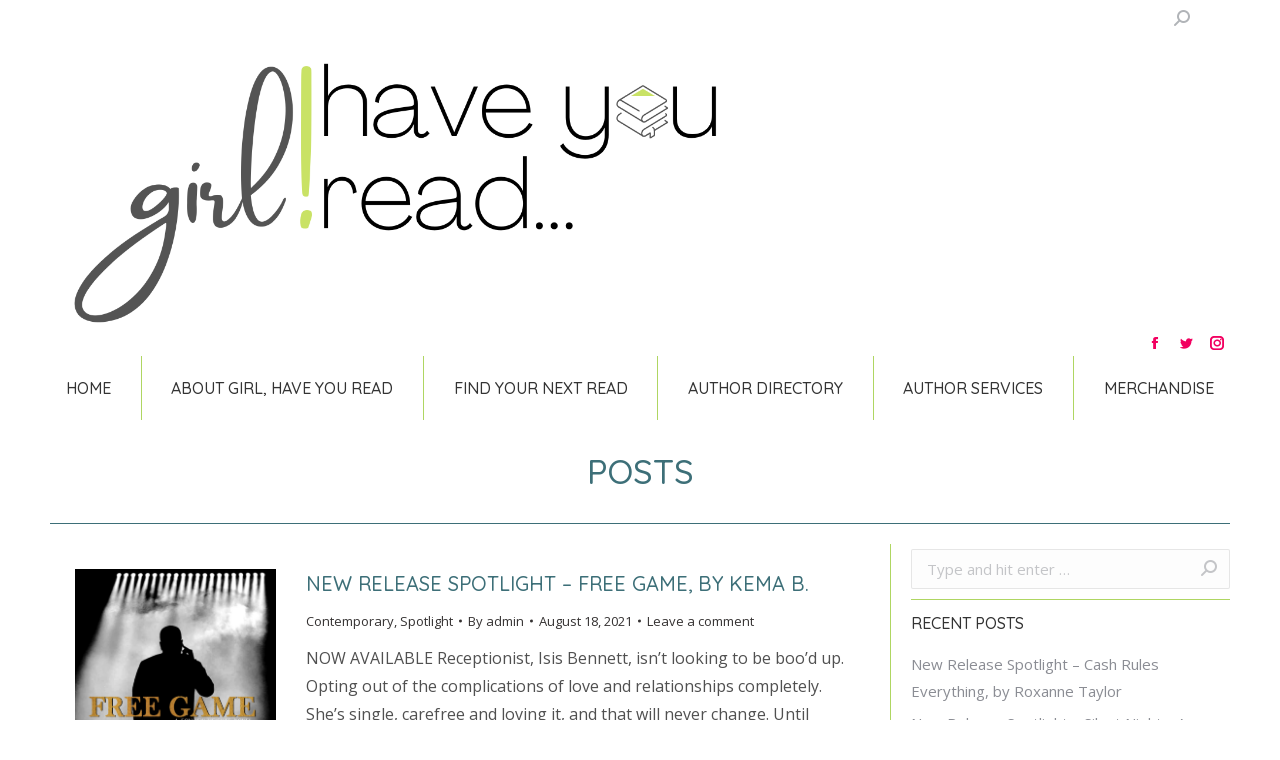

--- FILE ---
content_type: text/html; charset=UTF-8
request_url: https://girlhaveyouread.com/posts/page/97/
body_size: 17019
content:
<!DOCTYPE html>
<!--[if !(IE 6) | !(IE 7) | !(IE 8)  ]><!-->
<html lang="en" class="no-js">
<!--<![endif]-->
<head>
	<meta charset="UTF-8" />
		<meta name="viewport" content="width=device-width, initial-scale=1, maximum-scale=1, user-scalable=0">
		<meta name="theme-color" content="#afd662"/>	<link rel="profile" href="https://gmpg.org/xfn/11" />
	        <script type="text/javascript">
            if (/Android|webOS|iPhone|iPad|iPod|BlackBerry|IEMobile|Opera Mini/i.test(navigator.userAgent)) {
                var originalAddEventListener = EventTarget.prototype.addEventListener,
                    oldWidth = window.innerWidth;

                EventTarget.prototype.addEventListener = function (eventName, eventHandler, useCapture) {
                    if (eventName === "resize") {
                        originalAddEventListener.call(this, eventName, function (event) {
                            if (oldWidth === window.innerWidth) {
                                return;
                            }
                            else if (oldWidth !== window.innerWidth) {
                                oldWidth = window.innerWidth;
                            }
                            if (eventHandler.handleEvent) {
                                eventHandler.handleEvent.call(this, event);
                            }
                            else {
                                eventHandler.call(this, event);
                            };
                        }, useCapture);
                    }
                    else {
                        originalAddEventListener.call(this, eventName, eventHandler, useCapture);
                    };
                };
            };
        </script>
		<title>Posts &#8211; Page 97 &#8211; Girl, Have You Read</title>
<meta name='robots' content='max-image-preview:large' />
<link rel='dns-prefetch' href='//fonts.googleapis.com' />
<link rel='dns-prefetch' href='//s.w.org' />
<link rel="alternate" type="application/rss+xml" title="Girl, Have You Read &raquo; Feed" href="https://girlhaveyouread.com/feed/" />
<link rel="alternate" type="application/rss+xml" title="Girl, Have You Read &raquo; Comments Feed" href="https://girlhaveyouread.com/comments/feed/" />
<script type="text/javascript">
window._wpemojiSettings = {"baseUrl":"https:\/\/s.w.org\/images\/core\/emoji\/13.1.0\/72x72\/","ext":".png","svgUrl":"https:\/\/s.w.org\/images\/core\/emoji\/13.1.0\/svg\/","svgExt":".svg","source":{"concatemoji":"https:\/\/girlhaveyouread.com\/wp-includes\/js\/wp-emoji-release.min.js?ver=5.9.12"}};
/*! This file is auto-generated */
!function(e,a,t){var n,r,o,i=a.createElement("canvas"),p=i.getContext&&i.getContext("2d");function s(e,t){var a=String.fromCharCode;p.clearRect(0,0,i.width,i.height),p.fillText(a.apply(this,e),0,0);e=i.toDataURL();return p.clearRect(0,0,i.width,i.height),p.fillText(a.apply(this,t),0,0),e===i.toDataURL()}function c(e){var t=a.createElement("script");t.src=e,t.defer=t.type="text/javascript",a.getElementsByTagName("head")[0].appendChild(t)}for(o=Array("flag","emoji"),t.supports={everything:!0,everythingExceptFlag:!0},r=0;r<o.length;r++)t.supports[o[r]]=function(e){if(!p||!p.fillText)return!1;switch(p.textBaseline="top",p.font="600 32px Arial",e){case"flag":return s([127987,65039,8205,9895,65039],[127987,65039,8203,9895,65039])?!1:!s([55356,56826,55356,56819],[55356,56826,8203,55356,56819])&&!s([55356,57332,56128,56423,56128,56418,56128,56421,56128,56430,56128,56423,56128,56447],[55356,57332,8203,56128,56423,8203,56128,56418,8203,56128,56421,8203,56128,56430,8203,56128,56423,8203,56128,56447]);case"emoji":return!s([10084,65039,8205,55357,56613],[10084,65039,8203,55357,56613])}return!1}(o[r]),t.supports.everything=t.supports.everything&&t.supports[o[r]],"flag"!==o[r]&&(t.supports.everythingExceptFlag=t.supports.everythingExceptFlag&&t.supports[o[r]]);t.supports.everythingExceptFlag=t.supports.everythingExceptFlag&&!t.supports.flag,t.DOMReady=!1,t.readyCallback=function(){t.DOMReady=!0},t.supports.everything||(n=function(){t.readyCallback()},a.addEventListener?(a.addEventListener("DOMContentLoaded",n,!1),e.addEventListener("load",n,!1)):(e.attachEvent("onload",n),a.attachEvent("onreadystatechange",function(){"complete"===a.readyState&&t.readyCallback()})),(n=t.source||{}).concatemoji?c(n.concatemoji):n.wpemoji&&n.twemoji&&(c(n.twemoji),c(n.wpemoji)))}(window,document,window._wpemojiSettings);
</script>
<style type="text/css">
img.wp-smiley,
img.emoji {
	display: inline !important;
	border: none !important;
	box-shadow: none !important;
	height: 1em !important;
	width: 1em !important;
	margin: 0 0.07em !important;
	vertical-align: -0.1em !important;
	background: none !important;
	padding: 0 !important;
}
</style>
	<link rel='stylesheet' id='wp-block-library-css'  href='https://girlhaveyouread.com/wp-includes/css/dist/block-library/style.min.css?ver=5.9.12' type='text/css' media='all' />
<style id='wp-block-library-inline-css' type='text/css'>
.has-text-align-justify{text-align:justify;}
</style>
<style id='wp-block-library-theme-inline-css' type='text/css'>
.wp-block-audio figcaption{color:#555;font-size:13px;text-align:center}.is-dark-theme .wp-block-audio figcaption{color:hsla(0,0%,100%,.65)}.wp-block-code>code{font-family:Menlo,Consolas,monaco,monospace;color:#1e1e1e;padding:.8em 1em;border:1px solid #ddd;border-radius:4px}.wp-block-embed figcaption{color:#555;font-size:13px;text-align:center}.is-dark-theme .wp-block-embed figcaption{color:hsla(0,0%,100%,.65)}.blocks-gallery-caption{color:#555;font-size:13px;text-align:center}.is-dark-theme .blocks-gallery-caption{color:hsla(0,0%,100%,.65)}.wp-block-image figcaption{color:#555;font-size:13px;text-align:center}.is-dark-theme .wp-block-image figcaption{color:hsla(0,0%,100%,.65)}.wp-block-pullquote{border-top:4px solid;border-bottom:4px solid;margin-bottom:1.75em;color:currentColor}.wp-block-pullquote__citation,.wp-block-pullquote cite,.wp-block-pullquote footer{color:currentColor;text-transform:uppercase;font-size:.8125em;font-style:normal}.wp-block-quote{border-left:.25em solid;margin:0 0 1.75em;padding-left:1em}.wp-block-quote cite,.wp-block-quote footer{color:currentColor;font-size:.8125em;position:relative;font-style:normal}.wp-block-quote.has-text-align-right{border-left:none;border-right:.25em solid;padding-left:0;padding-right:1em}.wp-block-quote.has-text-align-center{border:none;padding-left:0}.wp-block-quote.is-large,.wp-block-quote.is-style-large,.wp-block-quote.is-style-plain{border:none}.wp-block-search .wp-block-search__label{font-weight:700}.wp-block-group:where(.has-background){padding:1.25em 2.375em}.wp-block-separator{border:none;border-bottom:2px solid;margin-left:auto;margin-right:auto;opacity:.4}.wp-block-separator:not(.is-style-wide):not(.is-style-dots){width:100px}.wp-block-separator.has-background:not(.is-style-dots){border-bottom:none;height:1px}.wp-block-separator.has-background:not(.is-style-wide):not(.is-style-dots){height:2px}.wp-block-table thead{border-bottom:3px solid}.wp-block-table tfoot{border-top:3px solid}.wp-block-table td,.wp-block-table th{padding:.5em;border:1px solid;word-break:normal}.wp-block-table figcaption{color:#555;font-size:13px;text-align:center}.is-dark-theme .wp-block-table figcaption{color:hsla(0,0%,100%,.65)}.wp-block-video figcaption{color:#555;font-size:13px;text-align:center}.is-dark-theme .wp-block-video figcaption{color:hsla(0,0%,100%,.65)}.wp-block-template-part.has-background{padding:1.25em 2.375em;margin-top:0;margin-bottom:0}
</style>
<link rel='stylesheet' id='mediaelement-css'  href='https://girlhaveyouread.com/wp-includes/js/mediaelement/mediaelementplayer-legacy.min.css?ver=4.2.16' type='text/css' media='all' />
<link rel='stylesheet' id='wp-mediaelement-css'  href='https://girlhaveyouread.com/wp-includes/js/mediaelement/wp-mediaelement.min.css?ver=5.9.12' type='text/css' media='all' />
<style id='global-styles-inline-css' type='text/css'>
body{--wp--preset--color--black: #000000;--wp--preset--color--cyan-bluish-gray: #abb8c3;--wp--preset--color--white: #FFF;--wp--preset--color--pale-pink: #f78da7;--wp--preset--color--vivid-red: #cf2e2e;--wp--preset--color--luminous-vivid-orange: #ff6900;--wp--preset--color--luminous-vivid-amber: #fcb900;--wp--preset--color--light-green-cyan: #7bdcb5;--wp--preset--color--vivid-green-cyan: #00d084;--wp--preset--color--pale-cyan-blue: #8ed1fc;--wp--preset--color--vivid-cyan-blue: #0693e3;--wp--preset--color--vivid-purple: #9b51e0;--wp--preset--color--accent: #afd662;--wp--preset--color--dark-gray: #111;--wp--preset--color--light-gray: #767676;--wp--preset--gradient--vivid-cyan-blue-to-vivid-purple: linear-gradient(135deg,rgba(6,147,227,1) 0%,rgb(155,81,224) 100%);--wp--preset--gradient--light-green-cyan-to-vivid-green-cyan: linear-gradient(135deg,rgb(122,220,180) 0%,rgb(0,208,130) 100%);--wp--preset--gradient--luminous-vivid-amber-to-luminous-vivid-orange: linear-gradient(135deg,rgba(252,185,0,1) 0%,rgba(255,105,0,1) 100%);--wp--preset--gradient--luminous-vivid-orange-to-vivid-red: linear-gradient(135deg,rgba(255,105,0,1) 0%,rgb(207,46,46) 100%);--wp--preset--gradient--very-light-gray-to-cyan-bluish-gray: linear-gradient(135deg,rgb(238,238,238) 0%,rgb(169,184,195) 100%);--wp--preset--gradient--cool-to-warm-spectrum: linear-gradient(135deg,rgb(74,234,220) 0%,rgb(151,120,209) 20%,rgb(207,42,186) 40%,rgb(238,44,130) 60%,rgb(251,105,98) 80%,rgb(254,248,76) 100%);--wp--preset--gradient--blush-light-purple: linear-gradient(135deg,rgb(255,206,236) 0%,rgb(152,150,240) 100%);--wp--preset--gradient--blush-bordeaux: linear-gradient(135deg,rgb(254,205,165) 0%,rgb(254,45,45) 50%,rgb(107,0,62) 100%);--wp--preset--gradient--luminous-dusk: linear-gradient(135deg,rgb(255,203,112) 0%,rgb(199,81,192) 50%,rgb(65,88,208) 100%);--wp--preset--gradient--pale-ocean: linear-gradient(135deg,rgb(255,245,203) 0%,rgb(182,227,212) 50%,rgb(51,167,181) 100%);--wp--preset--gradient--electric-grass: linear-gradient(135deg,rgb(202,248,128) 0%,rgb(113,206,126) 100%);--wp--preset--gradient--midnight: linear-gradient(135deg,rgb(2,3,129) 0%,rgb(40,116,252) 100%);--wp--preset--duotone--dark-grayscale: url('#wp-duotone-dark-grayscale');--wp--preset--duotone--grayscale: url('#wp-duotone-grayscale');--wp--preset--duotone--purple-yellow: url('#wp-duotone-purple-yellow');--wp--preset--duotone--blue-red: url('#wp-duotone-blue-red');--wp--preset--duotone--midnight: url('#wp-duotone-midnight');--wp--preset--duotone--magenta-yellow: url('#wp-duotone-magenta-yellow');--wp--preset--duotone--purple-green: url('#wp-duotone-purple-green');--wp--preset--duotone--blue-orange: url('#wp-duotone-blue-orange');--wp--preset--font-size--small: 13px;--wp--preset--font-size--medium: 20px;--wp--preset--font-size--large: 36px;--wp--preset--font-size--x-large: 42px;}.has-black-color{color: var(--wp--preset--color--black) !important;}.has-cyan-bluish-gray-color{color: var(--wp--preset--color--cyan-bluish-gray) !important;}.has-white-color{color: var(--wp--preset--color--white) !important;}.has-pale-pink-color{color: var(--wp--preset--color--pale-pink) !important;}.has-vivid-red-color{color: var(--wp--preset--color--vivid-red) !important;}.has-luminous-vivid-orange-color{color: var(--wp--preset--color--luminous-vivid-orange) !important;}.has-luminous-vivid-amber-color{color: var(--wp--preset--color--luminous-vivid-amber) !important;}.has-light-green-cyan-color{color: var(--wp--preset--color--light-green-cyan) !important;}.has-vivid-green-cyan-color{color: var(--wp--preset--color--vivid-green-cyan) !important;}.has-pale-cyan-blue-color{color: var(--wp--preset--color--pale-cyan-blue) !important;}.has-vivid-cyan-blue-color{color: var(--wp--preset--color--vivid-cyan-blue) !important;}.has-vivid-purple-color{color: var(--wp--preset--color--vivid-purple) !important;}.has-black-background-color{background-color: var(--wp--preset--color--black) !important;}.has-cyan-bluish-gray-background-color{background-color: var(--wp--preset--color--cyan-bluish-gray) !important;}.has-white-background-color{background-color: var(--wp--preset--color--white) !important;}.has-pale-pink-background-color{background-color: var(--wp--preset--color--pale-pink) !important;}.has-vivid-red-background-color{background-color: var(--wp--preset--color--vivid-red) !important;}.has-luminous-vivid-orange-background-color{background-color: var(--wp--preset--color--luminous-vivid-orange) !important;}.has-luminous-vivid-amber-background-color{background-color: var(--wp--preset--color--luminous-vivid-amber) !important;}.has-light-green-cyan-background-color{background-color: var(--wp--preset--color--light-green-cyan) !important;}.has-vivid-green-cyan-background-color{background-color: var(--wp--preset--color--vivid-green-cyan) !important;}.has-pale-cyan-blue-background-color{background-color: var(--wp--preset--color--pale-cyan-blue) !important;}.has-vivid-cyan-blue-background-color{background-color: var(--wp--preset--color--vivid-cyan-blue) !important;}.has-vivid-purple-background-color{background-color: var(--wp--preset--color--vivid-purple) !important;}.has-black-border-color{border-color: var(--wp--preset--color--black) !important;}.has-cyan-bluish-gray-border-color{border-color: var(--wp--preset--color--cyan-bluish-gray) !important;}.has-white-border-color{border-color: var(--wp--preset--color--white) !important;}.has-pale-pink-border-color{border-color: var(--wp--preset--color--pale-pink) !important;}.has-vivid-red-border-color{border-color: var(--wp--preset--color--vivid-red) !important;}.has-luminous-vivid-orange-border-color{border-color: var(--wp--preset--color--luminous-vivid-orange) !important;}.has-luminous-vivid-amber-border-color{border-color: var(--wp--preset--color--luminous-vivid-amber) !important;}.has-light-green-cyan-border-color{border-color: var(--wp--preset--color--light-green-cyan) !important;}.has-vivid-green-cyan-border-color{border-color: var(--wp--preset--color--vivid-green-cyan) !important;}.has-pale-cyan-blue-border-color{border-color: var(--wp--preset--color--pale-cyan-blue) !important;}.has-vivid-cyan-blue-border-color{border-color: var(--wp--preset--color--vivid-cyan-blue) !important;}.has-vivid-purple-border-color{border-color: var(--wp--preset--color--vivid-purple) !important;}.has-vivid-cyan-blue-to-vivid-purple-gradient-background{background: var(--wp--preset--gradient--vivid-cyan-blue-to-vivid-purple) !important;}.has-light-green-cyan-to-vivid-green-cyan-gradient-background{background: var(--wp--preset--gradient--light-green-cyan-to-vivid-green-cyan) !important;}.has-luminous-vivid-amber-to-luminous-vivid-orange-gradient-background{background: var(--wp--preset--gradient--luminous-vivid-amber-to-luminous-vivid-orange) !important;}.has-luminous-vivid-orange-to-vivid-red-gradient-background{background: var(--wp--preset--gradient--luminous-vivid-orange-to-vivid-red) !important;}.has-very-light-gray-to-cyan-bluish-gray-gradient-background{background: var(--wp--preset--gradient--very-light-gray-to-cyan-bluish-gray) !important;}.has-cool-to-warm-spectrum-gradient-background{background: var(--wp--preset--gradient--cool-to-warm-spectrum) !important;}.has-blush-light-purple-gradient-background{background: var(--wp--preset--gradient--blush-light-purple) !important;}.has-blush-bordeaux-gradient-background{background: var(--wp--preset--gradient--blush-bordeaux) !important;}.has-luminous-dusk-gradient-background{background: var(--wp--preset--gradient--luminous-dusk) !important;}.has-pale-ocean-gradient-background{background: var(--wp--preset--gradient--pale-ocean) !important;}.has-electric-grass-gradient-background{background: var(--wp--preset--gradient--electric-grass) !important;}.has-midnight-gradient-background{background: var(--wp--preset--gradient--midnight) !important;}.has-small-font-size{font-size: var(--wp--preset--font-size--small) !important;}.has-medium-font-size{font-size: var(--wp--preset--font-size--medium) !important;}.has-large-font-size{font-size: var(--wp--preset--font-size--large) !important;}.has-x-large-font-size{font-size: var(--wp--preset--font-size--x-large) !important;}
</style>
<link rel='stylesheet' id='contact-form-7-css'  href='https://girlhaveyouread.com/wp-content/plugins/contact-form-7/includes/css/styles.css?ver=5.5.3' type='text/css' media='all' />
<link rel='stylesheet' id='wpbdp-widgets-css'  href='https://girlhaveyouread.com/wp-content/plugins/business-directory-plugin/assets/css/widgets.min.css?ver=5.16' type='text/css' media='all' />
<link rel='stylesheet' id='dt-web-fonts-css'  href='https://fonts.googleapis.com/css?family=IBM+Plex+Serif:400,600,700%7CRoboto:400,500,600,700%7CQuicksand:400,500,500normal,600,700%7COpen+Sans:400,600,700' type='text/css' media='all' />
<link rel='stylesheet' id='dt-main-css'  href='https://girlhaveyouread.com/wp-content/themes/dt-the7/css/main.min.css?ver=9.17.2' type='text/css' media='all' />
<style id='dt-main-inline-css' type='text/css'>
body #load {
  display: block;
  height: 100%;
  overflow: hidden;
  position: fixed;
  width: 100%;
  z-index: 9901;
  opacity: 1;
  visibility: visible;
  transition: all .35s ease-out;
}
.load-wrap {
  width: 100%;
  height: 100%;
  background-position: center center;
  background-repeat: no-repeat;
  text-align: center;
}
.load-wrap > svg {
  position: absolute;
  top: 50%;
  left: 50%;
  transform: translate(-50%,-50%);
}
#load {
  background-color: #ffffff;
}
.uil-default rect:not(.bk) {
  fill: #afd662;
}
.uil-ring > path {
  fill: #afd662;
}
.ring-loader .circle {
  fill: #afd662;
}
.ring-loader .moving-circle {
  fill: #afd662;
}
.uil-hourglass .glass {
  stroke: #afd662;
}
.uil-hourglass .sand {
  fill: #afd662;
}
.spinner-loader .load-wrap {
  background-image: url("data:image/svg+xml,%3Csvg width='75px' height='75px' xmlns='http://www.w3.org/2000/svg' viewBox='0 0 100 100' preserveAspectRatio='xMidYMid' class='uil-default'%3E%3Crect x='0' y='0' width='100' height='100' fill='none' class='bk'%3E%3C/rect%3E%3Crect  x='46.5' y='40' width='7' height='20' rx='5' ry='5' fill='%23afd662' transform='rotate(0 50 50) translate(0 -30)'%3E  %3Canimate attributeName='opacity' from='1' to='0' dur='1s' begin='0s' repeatCount='indefinite'/%3E%3C/rect%3E%3Crect  x='46.5' y='40' width='7' height='20' rx='5' ry='5' fill='%23afd662' transform='rotate(30 50 50) translate(0 -30)'%3E  %3Canimate attributeName='opacity' from='1' to='0' dur='1s' begin='0.08333333333333333s' repeatCount='indefinite'/%3E%3C/rect%3E%3Crect  x='46.5' y='40' width='7' height='20' rx='5' ry='5' fill='%23afd662' transform='rotate(60 50 50) translate(0 -30)'%3E  %3Canimate attributeName='opacity' from='1' to='0' dur='1s' begin='0.16666666666666666s' repeatCount='indefinite'/%3E%3C/rect%3E%3Crect  x='46.5' y='40' width='7' height='20' rx='5' ry='5' fill='%23afd662' transform='rotate(90 50 50) translate(0 -30)'%3E  %3Canimate attributeName='opacity' from='1' to='0' dur='1s' begin='0.25s' repeatCount='indefinite'/%3E%3C/rect%3E%3Crect  x='46.5' y='40' width='7' height='20' rx='5' ry='5' fill='%23afd662' transform='rotate(120 50 50) translate(0 -30)'%3E  %3Canimate attributeName='opacity' from='1' to='0' dur='1s' begin='0.3333333333333333s' repeatCount='indefinite'/%3E%3C/rect%3E%3Crect  x='46.5' y='40' width='7' height='20' rx='5' ry='5' fill='%23afd662' transform='rotate(150 50 50) translate(0 -30)'%3E  %3Canimate attributeName='opacity' from='1' to='0' dur='1s' begin='0.4166666666666667s' repeatCount='indefinite'/%3E%3C/rect%3E%3Crect  x='46.5' y='40' width='7' height='20' rx='5' ry='5' fill='%23afd662' transform='rotate(180 50 50) translate(0 -30)'%3E  %3Canimate attributeName='opacity' from='1' to='0' dur='1s' begin='0.5s' repeatCount='indefinite'/%3E%3C/rect%3E%3Crect  x='46.5' y='40' width='7' height='20' rx='5' ry='5' fill='%23afd662' transform='rotate(210 50 50) translate(0 -30)'%3E  %3Canimate attributeName='opacity' from='1' to='0' dur='1s' begin='0.5833333333333334s' repeatCount='indefinite'/%3E%3C/rect%3E%3Crect  x='46.5' y='40' width='7' height='20' rx='5' ry='5' fill='%23afd662' transform='rotate(240 50 50) translate(0 -30)'%3E  %3Canimate attributeName='opacity' from='1' to='0' dur='1s' begin='0.6666666666666666s' repeatCount='indefinite'/%3E%3C/rect%3E%3Crect  x='46.5' y='40' width='7' height='20' rx='5' ry='5' fill='%23afd662' transform='rotate(270 50 50) translate(0 -30)'%3E  %3Canimate attributeName='opacity' from='1' to='0' dur='1s' begin='0.75s' repeatCount='indefinite'/%3E%3C/rect%3E%3Crect  x='46.5' y='40' width='7' height='20' rx='5' ry='5' fill='%23afd662' transform='rotate(300 50 50) translate(0 -30)'%3E  %3Canimate attributeName='opacity' from='1' to='0' dur='1s' begin='0.8333333333333334s' repeatCount='indefinite'/%3E%3C/rect%3E%3Crect  x='46.5' y='40' width='7' height='20' rx='5' ry='5' fill='%23afd662' transform='rotate(330 50 50) translate(0 -30)'%3E  %3Canimate attributeName='opacity' from='1' to='0' dur='1s' begin='0.9166666666666666s' repeatCount='indefinite'/%3E%3C/rect%3E%3C/svg%3E");
}
.ring-loader .load-wrap {
  background-image: url("data:image/svg+xml,%3Csvg xmlns='http://www.w3.org/2000/svg' viewBox='0 0 32 32' width='72' height='72' fill='%23afd662'%3E   %3Cpath opacity='.25' d='M16 0 A16 16 0 0 0 16 32 A16 16 0 0 0 16 0 M16 4 A12 12 0 0 1 16 28 A12 12 0 0 1 16 4'/%3E   %3Cpath d='M16 0 A16 16 0 0 1 32 16 L28 16 A12 12 0 0 0 16 4z'%3E     %3CanimateTransform attributeName='transform' type='rotate' from='0 16 16' to='360 16 16' dur='0.8s' repeatCount='indefinite' /%3E   %3C/path%3E %3C/svg%3E");
}
.hourglass-loader .load-wrap {
  background-image: url("data:image/svg+xml,%3Csvg xmlns='http://www.w3.org/2000/svg' viewBox='0 0 32 32' width='72' height='72' fill='%23afd662'%3E   %3Cpath transform='translate(2)' d='M0 12 V20 H4 V12z'%3E      %3Canimate attributeName='d' values='M0 12 V20 H4 V12z; M0 4 V28 H4 V4z; M0 12 V20 H4 V12z; M0 12 V20 H4 V12z' dur='1.2s' repeatCount='indefinite' begin='0' keytimes='0;.2;.5;1' keySplines='0.2 0.2 0.4 0.8;0.2 0.6 0.4 0.8;0.2 0.8 0.4 0.8' calcMode='spline'  /%3E   %3C/path%3E   %3Cpath transform='translate(8)' d='M0 12 V20 H4 V12z'%3E     %3Canimate attributeName='d' values='M0 12 V20 H4 V12z; M0 4 V28 H4 V4z; M0 12 V20 H4 V12z; M0 12 V20 H4 V12z' dur='1.2s' repeatCount='indefinite' begin='0.2' keytimes='0;.2;.5;1' keySplines='0.2 0.2 0.4 0.8;0.2 0.6 0.4 0.8;0.2 0.8 0.4 0.8' calcMode='spline'  /%3E   %3C/path%3E   %3Cpath transform='translate(14)' d='M0 12 V20 H4 V12z'%3E     %3Canimate attributeName='d' values='M0 12 V20 H4 V12z; M0 4 V28 H4 V4z; M0 12 V20 H4 V12z; M0 12 V20 H4 V12z' dur='1.2s' repeatCount='indefinite' begin='0.4' keytimes='0;.2;.5;1' keySplines='0.2 0.2 0.4 0.8;0.2 0.6 0.4 0.8;0.2 0.8 0.4 0.8' calcMode='spline' /%3E   %3C/path%3E   %3Cpath transform='translate(20)' d='M0 12 V20 H4 V12z'%3E     %3Canimate attributeName='d' values='M0 12 V20 H4 V12z; M0 4 V28 H4 V4z; M0 12 V20 H4 V12z; M0 12 V20 H4 V12z' dur='1.2s' repeatCount='indefinite' begin='0.6' keytimes='0;.2;.5;1' keySplines='0.2 0.2 0.4 0.8;0.2 0.6 0.4 0.8;0.2 0.8 0.4 0.8' calcMode='spline' /%3E   %3C/path%3E   %3Cpath transform='translate(26)' d='M0 12 V20 H4 V12z'%3E     %3Canimate attributeName='d' values='M0 12 V20 H4 V12z; M0 4 V28 H4 V4z; M0 12 V20 H4 V12z; M0 12 V20 H4 V12z' dur='1.2s' repeatCount='indefinite' begin='0.8' keytimes='0;.2;.5;1' keySplines='0.2 0.2 0.4 0.8;0.2 0.6 0.4 0.8;0.2 0.8 0.4 0.8' calcMode='spline' /%3E   %3C/path%3E %3C/svg%3E");
}

</style>
<link rel='stylesheet' id='the7-font-css'  href='https://girlhaveyouread.com/wp-content/themes/dt-the7/fonts/icomoon-the7-font/icomoon-the7-font.min.css?ver=9.17.2' type='text/css' media='all' />
<link rel='stylesheet' id='the7-custom-scrollbar-css'  href='https://girlhaveyouread.com/wp-content/themes/dt-the7/lib/custom-scrollbar/custom-scrollbar.min.css?ver=9.17.2' type='text/css' media='all' />
<link rel='stylesheet' id='the7-css-vars-css'  href='https://girlhaveyouread.com/wp-content/uploads/the7-css/css-vars.css?ver=912684ec681d' type='text/css' media='all' />
<link rel='stylesheet' id='dt-custom-css'  href='https://girlhaveyouread.com/wp-content/uploads/the7-css/custom.css?ver=912684ec681d' type='text/css' media='all' />
<link rel='stylesheet' id='dt-media-css'  href='https://girlhaveyouread.com/wp-content/uploads/the7-css/media.css?ver=912684ec681d' type='text/css' media='all' />
<link rel='stylesheet' id='the7-mega-menu-css'  href='https://girlhaveyouread.com/wp-content/uploads/the7-css/mega-menu.css?ver=912684ec681d' type='text/css' media='all' />
<link rel='stylesheet' id='the7-elements-css'  href='https://girlhaveyouread.com/wp-content/uploads/the7-css/post-type-dynamic.css?ver=912684ec681d' type='text/css' media='all' />
<link rel='stylesheet' id='style-css'  href='https://girlhaveyouread.com/wp-content/themes/dt-the7/style.css?ver=9.17.2' type='text/css' media='all' />
<link rel='stylesheet' id='the7-elementor-global-css'  href='https://girlhaveyouread.com/wp-content/themes/dt-the7/css/compatibility/elementor/elementor-global.min.css?ver=9.17.2' type='text/css' media='all' />
<link rel='stylesheet' id='default-styles-css'  href='https://girlhaveyouread.com/wp-content/plugins/business-directory-plugin/themes/default/assets/styles.css?ver=5.16' type='text/css' media='all' />
<link rel='stylesheet' id='jetpack_css-css'  href='https://girlhaveyouread.com/wp-content/plugins/jetpack/css/jetpack.css?ver=10.4' type='text/css' media='all' />
<script type='text/javascript' src='https://girlhaveyouread.com/wp-includes/js/jquery/jquery.min.js?ver=3.6.0' id='jquery-core-js'></script>
<script type='text/javascript' src='https://girlhaveyouread.com/wp-includes/js/jquery/jquery-migrate.min.js?ver=3.3.2' id='jquery-migrate-js'></script>
<script type='text/javascript' id='dt-above-fold-js-extra'>
/* <![CDATA[ */
var dtLocal = {"themeUrl":"https:\/\/girlhaveyouread.com\/wp-content\/themes\/dt-the7","passText":"To view this protected post, enter the password below:","moreButtonText":{"loading":"Loading...","loadMore":"Load more"},"postID":"14062","ajaxurl":"https:\/\/girlhaveyouread.com\/wp-admin\/admin-ajax.php","REST":{"baseUrl":"https:\/\/girlhaveyouread.com\/wp-json\/the7\/v1","endpoints":{"sendMail":"\/send-mail"}},"contactMessages":{"required":"One or more fields have an error. Please check and try again.","terms":"Please accept the privacy policy.","fillTheCaptchaError":"Please, fill the captcha."},"captchaSiteKey":"","ajaxNonce":"f6cb0545ac","pageData":"","themeSettings":{"smoothScroll":"off","lazyLoading":false,"accentColor":{"mode":"solid","color":"#afd662"},"desktopHeader":{"height":200},"ToggleCaptionEnabled":"disabled","ToggleCaption":"Navigation","floatingHeader":{"showAfter":94,"showMenu":false,"height":60,"logo":{"showLogo":false,"html":"<img class=\" preload-me\" src=\"https:\/\/girlhaveyouread.com\/wp-content\/uploads\/2020\/06\/GHYRlogo2020.png\" srcset=\"https:\/\/girlhaveyouread.com\/wp-content\/uploads\/2020\/06\/GHYRlogo2020.png 2500w, https:\/\/girlhaveyouread.com\/wp-content\/uploads\/2020\/06\/GHYRlogo2020.png 2500w\" width=\"2500\" height=\"1644\"   sizes=\"2500px\" alt=\"Girl, Have You Read\" \/>","url":"https:\/\/girlhaveyouread.com\/"}},"topLine":{"floatingTopLine":{"logo":{"showLogo":false,"html":""}}},"mobileHeader":{"firstSwitchPoint":992,"secondSwitchPoint":778,"firstSwitchPointHeight":100,"secondSwitchPointHeight":60,"mobileToggleCaptionEnabled":"disabled","mobileToggleCaption":"Menu"},"stickyMobileHeaderFirstSwitch":{"logo":{"html":"<img class=\" preload-me\" src=\"https:\/\/girlhaveyouread.com\/wp-content\/uploads\/2022\/03\/GHYR2022.png\" srcset=\"https:\/\/girlhaveyouread.com\/wp-content\/uploads\/2022\/03\/GHYR2022.png 2000w\" width=\"2000\" height=\"500\"   sizes=\"2000px\" alt=\"Girl, Have You Read\" \/>"}},"stickyMobileHeaderSecondSwitch":{"logo":{"html":"<img class=\" preload-me\" src=\"https:\/\/girlhaveyouread.com\/wp-content\/uploads\/2022\/03\/GHYR2022.png\" srcset=\"https:\/\/girlhaveyouread.com\/wp-content\/uploads\/2022\/03\/GHYR2022.png 2000w\" width=\"2000\" height=\"500\"   sizes=\"2000px\" alt=\"Girl, Have You Read\" \/>"}},"content":{"textColor":"#505050","headerColor":"#3d6f78"},"sidebar":{"switchPoint":992},"boxedWidth":"1100px","stripes":{"stripe1":{"textColor":"#787d85","headerColor":"#3b3f4a"},"stripe2":{"textColor":"#8b9199","headerColor":"#ffffff"},"stripe3":{"textColor":"#ffffff","headerColor":"#ffffff"}}},"elementor":{"settings":{"container_width":1140}}};
var dtShare = {"shareButtonText":{"facebook":"Share on Facebook","twitter":"Tweet","pinterest":"Pin it","linkedin":"Share on Linkedin","whatsapp":"Share on Whatsapp"},"overlayOpacity":"85"};
/* ]]> */
</script>
<script type='text/javascript' src='https://girlhaveyouread.com/wp-content/themes/dt-the7/js/above-the-fold.min.js?ver=9.17.2' id='dt-above-fold-js'></script>
<link rel="https://api.w.org/" href="https://girlhaveyouread.com/wp-json/" /><link rel="EditURI" type="application/rsd+xml" title="RSD" href="https://girlhaveyouread.com/xmlrpc.php?rsd" />
<link rel="wlwmanifest" type="application/wlwmanifest+xml" href="https://girlhaveyouread.com/wp-includes/wlwmanifest.xml" /> 
<meta name="generator" content="WordPress 5.9.12" />
<style type='text/css'>img#wpstats{display:none}</style>
		<style type="text/css">.recentcomments a{display:inline !important;padding:0 !important;margin:0 !important;}</style>
<!-- Jetpack Open Graph Tags -->
<meta property="og:type" content="website" />
<meta property="og:title" content="Girl, Have You Read" />
<meta property="og:description" content="Black Romance, Center Stage" />
<meta property="og:url" content="https://girlhaveyouread.com/posts/" />
<meta property="og:site_name" content="Girl, Have You Read" />
<meta property="og:image" content="https://s0.wp.com/i/blank.jpg" />
<meta property="og:image:alt" content="" />

<!-- End Jetpack Open Graph Tags -->
<script type="text/javascript" id="the7-loader-script">
document.addEventListener("DOMContentLoaded", function(event) { 
	var load = document.getElementById("load");
	if(!load.classList.contains('loader-removed')){
		var removeLoading = setTimeout(function() {
			load.className += " loader-removed";
		}, 300);
	}
});
</script>
		<style id='the7-custom-inline-css' type='text/css'>
.sub-nav .menu-item i.fa,
.sub-nav .menu-item i.fas,
.sub-nav .menu-item i.far,
.sub-nav .menu-item i.fab {
	text-align: center;
	width: 1.25em;
}
</style>
</head>
<body id="the7-body" class="blog paged wp-custom-logo wp-embed-responsive paged-97 the7-core-ver-2.5.7.1 layout-list dt-responsive-on right-mobile-menu-close-icon ouside-menu-close-icon mobile-hamburger-close-bg-enable mobile-hamburger-close-bg-hover-enable  fade-medium-mobile-menu-close-icon fade-medium-menu-close-icon srcset-enabled btn-flat custom-btn-color custom-btn-hover-color sticky-mobile-header top-header first-switch-logo-left first-switch-menu-right second-switch-logo-left second-switch-menu-right right-mobile-menu layzr-loading-on popup-message-style the7-ver-9.17.2 elementor-default elementor-kit-12539">
<svg xmlns="http://www.w3.org/2000/svg" viewBox="0 0 0 0" width="0" height="0" focusable="false" role="none" style="visibility: hidden; position: absolute; left: -9999px; overflow: hidden;" ><defs><filter id="wp-duotone-dark-grayscale"><feColorMatrix color-interpolation-filters="sRGB" type="matrix" values=" .299 .587 .114 0 0 .299 .587 .114 0 0 .299 .587 .114 0 0 .299 .587 .114 0 0 " /><feComponentTransfer color-interpolation-filters="sRGB" ><feFuncR type="table" tableValues="0 0.49803921568627" /><feFuncG type="table" tableValues="0 0.49803921568627" /><feFuncB type="table" tableValues="0 0.49803921568627" /><feFuncA type="table" tableValues="1 1" /></feComponentTransfer><feComposite in2="SourceGraphic" operator="in" /></filter></defs></svg><svg xmlns="http://www.w3.org/2000/svg" viewBox="0 0 0 0" width="0" height="0" focusable="false" role="none" style="visibility: hidden; position: absolute; left: -9999px; overflow: hidden;" ><defs><filter id="wp-duotone-grayscale"><feColorMatrix color-interpolation-filters="sRGB" type="matrix" values=" .299 .587 .114 0 0 .299 .587 .114 0 0 .299 .587 .114 0 0 .299 .587 .114 0 0 " /><feComponentTransfer color-interpolation-filters="sRGB" ><feFuncR type="table" tableValues="0 1" /><feFuncG type="table" tableValues="0 1" /><feFuncB type="table" tableValues="0 1" /><feFuncA type="table" tableValues="1 1" /></feComponentTransfer><feComposite in2="SourceGraphic" operator="in" /></filter></defs></svg><svg xmlns="http://www.w3.org/2000/svg" viewBox="0 0 0 0" width="0" height="0" focusable="false" role="none" style="visibility: hidden; position: absolute; left: -9999px; overflow: hidden;" ><defs><filter id="wp-duotone-purple-yellow"><feColorMatrix color-interpolation-filters="sRGB" type="matrix" values=" .299 .587 .114 0 0 .299 .587 .114 0 0 .299 .587 .114 0 0 .299 .587 .114 0 0 " /><feComponentTransfer color-interpolation-filters="sRGB" ><feFuncR type="table" tableValues="0.54901960784314 0.98823529411765" /><feFuncG type="table" tableValues="0 1" /><feFuncB type="table" tableValues="0.71764705882353 0.25490196078431" /><feFuncA type="table" tableValues="1 1" /></feComponentTransfer><feComposite in2="SourceGraphic" operator="in" /></filter></defs></svg><svg xmlns="http://www.w3.org/2000/svg" viewBox="0 0 0 0" width="0" height="0" focusable="false" role="none" style="visibility: hidden; position: absolute; left: -9999px; overflow: hidden;" ><defs><filter id="wp-duotone-blue-red"><feColorMatrix color-interpolation-filters="sRGB" type="matrix" values=" .299 .587 .114 0 0 .299 .587 .114 0 0 .299 .587 .114 0 0 .299 .587 .114 0 0 " /><feComponentTransfer color-interpolation-filters="sRGB" ><feFuncR type="table" tableValues="0 1" /><feFuncG type="table" tableValues="0 0.27843137254902" /><feFuncB type="table" tableValues="0.5921568627451 0.27843137254902" /><feFuncA type="table" tableValues="1 1" /></feComponentTransfer><feComposite in2="SourceGraphic" operator="in" /></filter></defs></svg><svg xmlns="http://www.w3.org/2000/svg" viewBox="0 0 0 0" width="0" height="0" focusable="false" role="none" style="visibility: hidden; position: absolute; left: -9999px; overflow: hidden;" ><defs><filter id="wp-duotone-midnight"><feColorMatrix color-interpolation-filters="sRGB" type="matrix" values=" .299 .587 .114 0 0 .299 .587 .114 0 0 .299 .587 .114 0 0 .299 .587 .114 0 0 " /><feComponentTransfer color-interpolation-filters="sRGB" ><feFuncR type="table" tableValues="0 0" /><feFuncG type="table" tableValues="0 0.64705882352941" /><feFuncB type="table" tableValues="0 1" /><feFuncA type="table" tableValues="1 1" /></feComponentTransfer><feComposite in2="SourceGraphic" operator="in" /></filter></defs></svg><svg xmlns="http://www.w3.org/2000/svg" viewBox="0 0 0 0" width="0" height="0" focusable="false" role="none" style="visibility: hidden; position: absolute; left: -9999px; overflow: hidden;" ><defs><filter id="wp-duotone-magenta-yellow"><feColorMatrix color-interpolation-filters="sRGB" type="matrix" values=" .299 .587 .114 0 0 .299 .587 .114 0 0 .299 .587 .114 0 0 .299 .587 .114 0 0 " /><feComponentTransfer color-interpolation-filters="sRGB" ><feFuncR type="table" tableValues="0.78039215686275 1" /><feFuncG type="table" tableValues="0 0.94901960784314" /><feFuncB type="table" tableValues="0.35294117647059 0.47058823529412" /><feFuncA type="table" tableValues="1 1" /></feComponentTransfer><feComposite in2="SourceGraphic" operator="in" /></filter></defs></svg><svg xmlns="http://www.w3.org/2000/svg" viewBox="0 0 0 0" width="0" height="0" focusable="false" role="none" style="visibility: hidden; position: absolute; left: -9999px; overflow: hidden;" ><defs><filter id="wp-duotone-purple-green"><feColorMatrix color-interpolation-filters="sRGB" type="matrix" values=" .299 .587 .114 0 0 .299 .587 .114 0 0 .299 .587 .114 0 0 .299 .587 .114 0 0 " /><feComponentTransfer color-interpolation-filters="sRGB" ><feFuncR type="table" tableValues="0.65098039215686 0.40392156862745" /><feFuncG type="table" tableValues="0 1" /><feFuncB type="table" tableValues="0.44705882352941 0.4" /><feFuncA type="table" tableValues="1 1" /></feComponentTransfer><feComposite in2="SourceGraphic" operator="in" /></filter></defs></svg><svg xmlns="http://www.w3.org/2000/svg" viewBox="0 0 0 0" width="0" height="0" focusable="false" role="none" style="visibility: hidden; position: absolute; left: -9999px; overflow: hidden;" ><defs><filter id="wp-duotone-blue-orange"><feColorMatrix color-interpolation-filters="sRGB" type="matrix" values=" .299 .587 .114 0 0 .299 .587 .114 0 0 .299 .587 .114 0 0 .299 .587 .114 0 0 " /><feComponentTransfer color-interpolation-filters="sRGB" ><feFuncR type="table" tableValues="0.098039215686275 1" /><feFuncG type="table" tableValues="0 0.66274509803922" /><feFuncB type="table" tableValues="0.84705882352941 0.41960784313725" /><feFuncA type="table" tableValues="1 1" /></feComponentTransfer><feComposite in2="SourceGraphic" operator="in" /></filter></defs></svg><!-- The7 9.17.2 -->
<div id="load" class="spinner-loader">
	<div class="load-wrap"></div>
</div>
<div id="page" >
	<a class="skip-link screen-reader-text" href="#content">Skip to content</a>

<div class="masthead classic-header justify widgets full-height dividers shadow-mobile-header-decoration small-mobile-menu-icon dt-parent-menu-clickable show-sub-menu-on-hover"  role="banner">

	<div class="top-bar full-width-line top-bar-line-hide">
	<div class="top-bar-bg" ></div>
	<div class="mini-widgets left-widgets"></div><div class="right-widgets mini-widgets"><div class="mini-search show-on-desktop near-logo-first-switch near-logo-second-switch popup-search custom-icon"><form class="searchform mini-widget-searchform" role="search" method="get" action="https://girlhaveyouread.com/">

	<div class="screen-reader-text">Search:</div>

	
		<a href="" class="submit text-disable"><i class=" mw-icon the7-mw-icon-search-bold"></i></a>
		<div class="popup-search-wrap">
			<input type="text" class="field searchform-s" name="s" value="" placeholder="Type and hit enter …" title="Search form"/>
			<a href="" class="search-icon"><i class="the7-mw-icon-search-bold"></i></a>
		</div>

			<input type="submit" class="assistive-text searchsubmit" value="Go!"/>
</form>
</div></div></div>

	<header class="header-bar">

		<div class="branding">
	<div id="site-title" class="assistive-text">Girl, Have You Read</div>
	<div id="site-description" class="assistive-text">Black Romance, Center Stage</div>
	<a class="" href="https://girlhaveyouread.com/"><img class=" preload-me" src="https://girlhaveyouread.com/wp-content/uploads/2022/03/GHYR2022.png" srcset="https://girlhaveyouread.com/wp-content/uploads/2022/03/GHYR2022.png 2000w" width="2000" height="500"   sizes="2000px" alt="Girl, Have You Read" /></a><div class="mini-widgets"></div><div class="mini-widgets"><div class="soc-ico show-on-desktop in-top-bar-right in-menu-second-switch disabled-bg disabled-border border-off hover-accent-bg hover-disabled-border  hover-border-off"><a title="Facebook page opens in new window" href="https://www.facebook.com/girlhaveyouread/" target="_blank" class="facebook"><span class="soc-font-icon"></span><span class="screen-reader-text">Facebook page opens in new window</span></a><a title="Twitter page opens in new window" href="https://twitter.com/GirlHaveYouRead" target="_blank" class="twitter"><span class="soc-font-icon"></span><span class="screen-reader-text">Twitter page opens in new window</span></a><a title="Instagram page opens in new window" href="https://www.instagram.com/GirlHaveYouRead/" target="_blank" class="instagram"><span class="soc-font-icon"></span><span class="screen-reader-text">Instagram page opens in new window</span></a></div></div></div>

		<nav class="navigation">

			<ul id="primary-menu" class="main-nav outside-item-remove-margin" role="menubar"><li class="menu-item menu-item-type-custom menu-item-object-custom menu-item-home menu-item-11452 first" role="presentation"><a href="https://girlhaveyouread.com" data-level='1' role="menuitem"><span class="menu-item-text"><span class="menu-text">Home</span></span></a></li> <li class="menu-item menu-item-type-post_type menu-item-object-page menu-item-11450" role="presentation"><a href='https://girlhaveyouread.com/about-girl-have-you-read/' data-level='1' role="menuitem"><span class="menu-item-text"><span class="menu-text">About Girl, Have You Read</span></span></a></li> <li class="menu-item menu-item-type-post_type menu-item-object-page menu-item-11445" role="presentation"><a href='https://girlhaveyouread.com/find-your-next-read/' data-level='1' role="menuitem"><span class="menu-item-text"><span class="menu-text">Find Your Next Read</span></span></a></li> <li class="menu-item menu-item-type-post_type menu-item-object-page menu-item-11446" role="presentation"><a href='https://girlhaveyouread.com/author-directory/' data-level='1' role="menuitem"><span class="menu-item-text"><span class="menu-text">Author Directory</span></span></a></li> <li class="menu-item menu-item-type-post_type menu-item-object-page menu-item-has-children menu-item-11448 has-children" role="presentation"><a href='https://girlhaveyouread.com/author-services/' data-level='1' role="menuitem"><span class="menu-item-text"><span class="menu-text">Author Services</span></span></a><ul class="sub-nav hover-style-bg level-arrows-on" role="menubar"><li class="menu-item menu-item-type-post_type menu-item-object-page menu-item-11449 first" role="presentation"><a href='https://girlhaveyouread.com/review-requests/' data-level='2' role="menuitem"><span class="menu-item-text"><span class="menu-text">Review Requests</span></span></a></li> </ul></li> <li class="menu-item menu-item-type-post_type menu-item-object-page menu-item-11447" role="presentation"><a href='https://girlhaveyouread.com/merchandise/' data-level='1' role="menuitem"><span class="menu-item-text"><span class="menu-text">Merchandise</span></span></a></li> </ul>
			
		</nav>

	</header>

</div>
<div class="dt-mobile-header mobile-menu-show-divider">
	<div class="dt-close-mobile-menu-icon"><div class="close-line-wrap"><span class="close-line"></span><span class="close-line"></span><span class="close-line"></span></div></div>	<ul id="mobile-menu" class="mobile-main-nav" role="menubar">
		<li class="menu-item menu-item-type-custom menu-item-object-custom menu-item-home menu-item-11452 first" role="presentation"><a href="https://girlhaveyouread.com" data-level='1' role="menuitem"><span class="menu-item-text"><span class="menu-text">Home</span></span></a></li> <li class="menu-item menu-item-type-post_type menu-item-object-page menu-item-11450" role="presentation"><a href='https://girlhaveyouread.com/about-girl-have-you-read/' data-level='1' role="menuitem"><span class="menu-item-text"><span class="menu-text">About Girl, Have You Read</span></span></a></li> <li class="menu-item menu-item-type-post_type menu-item-object-page menu-item-11445" role="presentation"><a href='https://girlhaveyouread.com/find-your-next-read/' data-level='1' role="menuitem"><span class="menu-item-text"><span class="menu-text">Find Your Next Read</span></span></a></li> <li class="menu-item menu-item-type-post_type menu-item-object-page menu-item-11446" role="presentation"><a href='https://girlhaveyouread.com/author-directory/' data-level='1' role="menuitem"><span class="menu-item-text"><span class="menu-text">Author Directory</span></span></a></li> <li class="menu-item menu-item-type-post_type menu-item-object-page menu-item-has-children menu-item-11448 has-children" role="presentation"><a href='https://girlhaveyouread.com/author-services/' data-level='1' role="menuitem"><span class="menu-item-text"><span class="menu-text">Author Services</span></span></a><ul class="sub-nav hover-style-bg level-arrows-on" role="menubar"><li class="menu-item menu-item-type-post_type menu-item-object-page menu-item-11449 first" role="presentation"><a href='https://girlhaveyouread.com/review-requests/' data-level='2' role="menuitem"><span class="menu-item-text"><span class="menu-text">Review Requests</span></span></a></li> </ul></li> <li class="menu-item menu-item-type-post_type menu-item-object-page menu-item-11447" role="presentation"><a href='https://girlhaveyouread.com/merchandise/' data-level='1' role="menuitem"><span class="menu-item-text"><span class="menu-text">Merchandise</span></span></a></li> 	</ul>
	<div class='mobile-mini-widgets-in-menu'></div>
</div>

		<div class="page-title title-center breadcrumbs-off page-title-responsive-enabled">
			<div class="wf-wrap">

				<div class="page-title-head hgroup"><h1 >Posts</h1></div>			</div>
		</div>

		

<div id="main" class="sidebar-right sidebar-divider-vertical">

	
	<div class="main-gradient"></div>
	<div class="wf-wrap">
	<div class="wf-container-main">

	

			<!-- Content -->
			<div id="content" class="content" role="main">

				
					<div class="articles-list">

						
						
						
							

	<article class="post project-odd post-14062 type-post status-publish format-standard has-post-thumbnail hentry category-contemporary-romance category-spotlight category-2 category-8 bg-on description-off">

		

	<div class="blog-media wf-td" style="width: 30%;">

		<a href="https://girlhaveyouread.com/new-release-spotlight-free-game-by-kema-b/" class="rollover alignleft layzr-bg" ><img class="preload-me lazy-load" src="data:image/svg+xml,%3Csvg%20xmlns%3D&#39;http%3A%2F%2Fwww.w3.org%2F2000%2Fsvg&#39;%20viewBox%3D&#39;0%200%201650%202560&#39;%2F%3E" data-src="https://girlhaveyouread.com/wp-content/uploads/2021/08/459b48e6a2c64c2d826bd1cf54d1e189.jpeg.jpg" data-srcset="https://girlhaveyouread.com/wp-content/uploads/2021/08/459b48e6a2c64c2d826bd1cf54d1e189.jpeg.jpg 1650w" alt="" title="459b48e6a2c64c2d826bd1cf54d1e189.jpeg" width="1650" height="2560"  /></a>
	</div>


<div class="blog-content wf-td" style="width: 70%;">

	<h3 class="entry-title"><a href="https://girlhaveyouread.com/new-release-spotlight-free-game-by-kema-b/" title="New Release Spotlight &#8211; Free Game, by Kema B." rel="bookmark">New Release Spotlight &#8211; Free Game, by Kema B.</a></h3>

	<div class="entry-meta"><span class="category-link"><a href="https://girlhaveyouread.com/category/contemporary-romance/" >Contemporary</a>, <a href="https://girlhaveyouread.com/category/spotlight/" >Spotlight</a></span><a class="author vcard" href="https://girlhaveyouread.com/author/admin/" title="View all posts by admin" rel="author">By <span class="fn">admin</span></a><a href="https://girlhaveyouread.com/2021/08/18/" title="8:46 am" class="data-link" rel="bookmark"><time class="entry-date updated" datetime="2021-08-18T08:46:00-05:00">August 18, 2021</time></a><a href="https://girlhaveyouread.com/new-release-spotlight-free-game-by-kema-b/#respond" class="comment-link" >Leave a comment</a></div><p>NOW AVAILABLE Receptionist, Isis Bennett, isn’t looking to be boo’d up. Opting out of the complications of love and relationships completely. She’s single, carefree and loving it, and that will never change. Until Freedom Owens steps into her job, challenging the love ‘em and leave ‘em attitude that had always worked for her. Newly retired,&hellip;</p>

<a href="https://girlhaveyouread.com/new-release-spotlight-free-game-by-kema-b/" class="details more-link" aria-label="Read more about New Release Spotlight &#8211; Free Game, by Kema B.">Details</a>

</div>
	</article>


						
							

	<article class="post project-odd post-14059 type-post status-publish format-standard has-post-thumbnail hentry category-contemporary-romance category-spotlight category-2 category-8 bg-on description-off">

		

	<div class="blog-media wf-td" style="width: 30%;">

		<a href="https://girlhaveyouread.com/new-release-spotlight-pretty-caged-bird-by-kimberly-brown/" class="rollover alignleft layzr-bg" ><img class="preload-me lazy-load" src="data:image/svg+xml,%3Csvg%20xmlns%3D&#39;http%3A%2F%2Fwww.w3.org%2F2000%2Fsvg&#39;%20viewBox%3D&#39;0%200%20314%20500&#39;%2F%3E" data-src="https://girlhaveyouread.com/wp-content/uploads/2021/08/41Q92zehbQL.jpg" data-srcset="https://girlhaveyouread.com/wp-content/uploads/2021/08/41Q92zehbQL.jpg 314w" alt="" title="41Q92zehbQL" width="314" height="500"  /></a>
	</div>


<div class="blog-content wf-td" style="width: 70%;">

	<h3 class="entry-title"><a href="https://girlhaveyouread.com/new-release-spotlight-pretty-caged-bird-by-kimberly-brown/" title="New Release Spotlight &#8211; Pretty Caged Bird, by Kimberly Brown" rel="bookmark">New Release Spotlight &#8211; Pretty Caged Bird, by Kimberly Brown</a></h3>

	<div class="entry-meta"><span class="category-link"><a href="https://girlhaveyouread.com/category/contemporary-romance/" >Contemporary</a>, <a href="https://girlhaveyouread.com/category/spotlight/" >Spotlight</a></span><a class="author vcard" href="https://girlhaveyouread.com/author/admin/" title="View all posts by admin" rel="author">By <span class="fn">admin</span></a><a href="https://girlhaveyouread.com/2021/08/17/" title="8:42 am" class="data-link" rel="bookmark"><time class="entry-date updated" datetime="2021-08-17T08:42:00-05:00">August 17, 2021</time></a><a href="https://girlhaveyouread.com/new-release-spotlight-pretty-caged-bird-by-kimberly-brown/#respond" class="comment-link" >Leave a comment</a></div><p>NOW AVAILABLE ON AMAZON “All that glitters, isn’t gold.”&nbsp;&nbsp; Amina Coltrain always felt like she was born into the wrong family. The lifestyle of the rich and wealthy isn’t all it’s cracked up to be, at least not for Amina. She would gladly trade in her ball gowns, fancy dinners, and arranged marriage for a&hellip;</p>

<a href="https://girlhaveyouread.com/new-release-spotlight-pretty-caged-bird-by-kimberly-brown/" class="details more-link" aria-label="Read more about New Release Spotlight &#8211; Pretty Caged Bird, by Kimberly Brown">Details</a>

</div>
	</article>


						
							

	<article class="post project-odd post-14071 type-post status-publish format-standard has-post-thumbnail hentry category-new-releases category-10 bg-on description-off">

		

	<div class="blog-media wf-td" style="width: 30%;">

		<a href="https://girlhaveyouread.com/new-release-round-up-august-9th-15th/" class="rollover alignleft layzr-bg" ><img class="preload-me lazy-load" src="data:image/svg+xml,%3Csvg%20xmlns%3D&#39;http%3A%2F%2Fwww.w3.org%2F2000%2Fsvg&#39;%20viewBox%3D&#39;0%200%20313%20500&#39;%2F%3E" data-src="https://girlhaveyouread.com/wp-content/uploads/2021/08/41TtJtprKTL.jpg" data-srcset="https://girlhaveyouread.com/wp-content/uploads/2021/08/41TtJtprKTL.jpg 313w" alt="" title="41TtJtprKTL" width="313" height="500"  /></a>
	</div>


<div class="blog-content wf-td" style="width: 70%;">

	<h3 class="entry-title"><a href="https://girlhaveyouread.com/new-release-round-up-august-9th-15th/" title="New Release Round-Up August 9th-15th" rel="bookmark">New Release Round-Up August 9th-15th</a></h3>

	<div class="entry-meta"><span class="category-link"><a href="https://girlhaveyouread.com/category/new-releases/" >New Releases</a></span><a class="author vcard" href="https://girlhaveyouread.com/author/admin/" title="View all posts by admin" rel="author">By <span class="fn">admin</span></a><a href="https://girlhaveyouread.com/2021/08/16/" title="10:07 pm" class="data-link" rel="bookmark"><time class="entry-date updated" datetime="2021-08-16T22:07:37-05:00">August 16, 2021</time></a><a href="https://girlhaveyouread.com/new-release-round-up-august-9th-15th/#respond" class="comment-link" >Leave a comment</a></div><p>Hey Girl! Check out these new releases from August 9th-15th. Hunger (The Brooks Brothers Book 1) by Nicole Falls Tyson Brooks is hungry. And all he wants is Troian Taylor on his plate. BUY HERE The Remnants Love Left Behind: A Ganton Hills Romance Novel by Aubree Pynn The course of life has no regard for&hellip;</p>

<a href="https://girlhaveyouread.com/new-release-round-up-august-9th-15th/" class="details more-link" aria-label="Read more about New Release Round-Up August 9th-15th">Details</a>

</div>
	</article>


						
							

	<article class="post project-odd post-14041 type-post status-publish format-standard has-post-thumbnail hentry category-contemporary-romance category-spotlight category-2 category-8 bg-on description-off">

		

	<div class="blog-media wf-td" style="width: 30%;">

		<a href="https://girlhaveyouread.com/new-release-spotlight-one-more-shot-by-indigo/" class="rollover alignleft layzr-bg" ><img class="preload-me lazy-load" src="data:image/svg+xml,%3Csvg%20xmlns%3D&#39;http%3A%2F%2Fwww.w3.org%2F2000%2Fsvg&#39;%20viewBox%3D&#39;0%200%201600%202560&#39;%2F%3E" data-src="https://girlhaveyouread.com/wp-content/uploads/2021/08/onemoreshotgeneric.jpg" data-srcset="https://girlhaveyouread.com/wp-content/uploads/2021/08/onemoreshotgeneric.jpg 1600w" alt="" title="onemoreshotgeneric" width="1600" height="2560"  /></a>
	</div>


<div class="blog-content wf-td" style="width: 70%;">

	<h3 class="entry-title"><a href="https://girlhaveyouread.com/new-release-spotlight-one-more-shot-by-indigo/" title="New Release Spotlight &#8211; One More Shot, by Indigo" rel="bookmark">New Release Spotlight &#8211; One More Shot, by Indigo</a></h3>

	<div class="entry-meta"><span class="category-link"><a href="https://girlhaveyouread.com/category/contemporary-romance/" >Contemporary</a>, <a href="https://girlhaveyouread.com/category/spotlight/" >Spotlight</a></span><a class="author vcard" href="https://girlhaveyouread.com/author/admin/" title="View all posts by admin" rel="author">By <span class="fn">admin</span></a><a href="https://girlhaveyouread.com/2021/08/13/" title="11:36 am" class="data-link" rel="bookmark"><time class="entry-date updated" datetime="2021-08-13T11:36:00-05:00">August 13, 2021</time></a><a href="https://girlhaveyouread.com/new-release-spotlight-one-more-shot-by-indigo/#respond" class="comment-link" >Leave a comment</a></div><p>NOW AVAILABLE What happens when wanting someone doesn’t exactly pan out like it’s expected? Rebel and Cross have a not-so-great history with each other, but fate keeps them tied together. She finds she can’t get him out of her head, and he won’t forget about her. After trying to fight off what they feel, they&hellip;</p>

<a href="https://girlhaveyouread.com/new-release-spotlight-one-more-shot-by-indigo/" class="details more-link" aria-label="Read more about New Release Spotlight &#8211; One More Shot, by Indigo">Details</a>

</div>
	</article>


						
							

	<article class="post project-odd post-14038 type-post status-publish format-standard has-post-thumbnail hentry category-contemporary-romance category-spotlight category-2 category-8 bg-on description-off">

		

	<div class="blog-media wf-td" style="width: 30%;">

		<a href="https://girlhaveyouread.com/new-release-spotlight-steady-love-kyree-braelynn-by-kay-shanee/" class="rollover alignleft layzr-bg" ><img class="preload-me lazy-load" src="data:image/svg+xml,%3Csvg%20xmlns%3D&#39;http%3A%2F%2Fwww.w3.org%2F2000%2Fsvg&#39;%20viewBox%3D&#39;0%200%20512%20800&#39;%2F%3E" data-src="https://girlhaveyouread.com/wp-content/uploads/2021/08/7fc0f6cdaabf458199aeef0bf2060c2f.jpeg.jpg" data-srcset="https://girlhaveyouread.com/wp-content/uploads/2021/08/7fc0f6cdaabf458199aeef0bf2060c2f.jpeg.jpg 512w" alt="" title="7fc0f6cdaabf458199aeef0bf2060c2f.jpeg" width="512" height="800"  /></a>
	</div>


<div class="blog-content wf-td" style="width: 70%;">

	<h3 class="entry-title"><a href="https://girlhaveyouread.com/new-release-spotlight-steady-love-kyree-braelynn-by-kay-shanee/" title="New Release Spotlight &#8211; Steady Love &#8211; Kyree &#038; Braelynn, by Kay Shanee" rel="bookmark">New Release Spotlight &#8211; Steady Love &#8211; Kyree &#038; Braelynn, by Kay Shanee</a></h3>

	<div class="entry-meta"><span class="category-link"><a href="https://girlhaveyouread.com/category/contemporary-romance/" >Contemporary</a>, <a href="https://girlhaveyouread.com/category/spotlight/" >Spotlight</a></span><a class="author vcard" href="https://girlhaveyouread.com/author/admin/" title="View all posts by admin" rel="author">By <span class="fn">admin</span></a><a href="https://girlhaveyouread.com/2021/08/12/" title="11:31 am" class="data-link" rel="bookmark"><time class="entry-date updated" datetime="2021-08-12T11:31:00-05:00">August 12, 2021</time></a><a href="https://girlhaveyouread.com/new-release-spotlight-steady-love-kyree-braelynn-by-kay-shanee/#respond" class="comment-link" >Leave a comment</a></div><p>NOW AVAILABLE *This story is an update on the lives of Kyree and Braelynn Ross, who were first introduced in Since the Day We Met. If you have not read the previously mentioned book, I would recommend that you do. This is a novelette and only meant to give you a small glimpse into the&hellip;</p>

<a href="https://girlhaveyouread.com/new-release-spotlight-steady-love-kyree-braelynn-by-kay-shanee/" class="details more-link" aria-label="Read more about New Release Spotlight &#8211; Steady Love &#8211; Kyree &#038; Braelynn, by Kay Shanee">Details</a>

</div>
	</article>


						
							

	<article class="post project-odd post-14035 type-post status-publish format-standard has-post-thumbnail hentry category-contemporary-romance category-spotlight category-urban category-2 category-8 category-9 bg-on description-off">

		

	<div class="blog-media wf-td" style="width: 30%;">

		<a href="https://girlhaveyouread.com/new-release-spotlight-the-day-i-met-my-soul-by-tisha-andrews/" class="rollover alignleft layzr-bg" ><img class="preload-me lazy-load" src="data:image/svg+xml,%3Csvg%20xmlns%3D&#39;http%3A%2F%2Fwww.w3.org%2F2000%2Fsvg&#39;%20viewBox%3D&#39;0%200%201708%202560&#39;%2F%3E" data-src="https://girlhaveyouread.com/wp-content/uploads/2021/08/cde2ec5a6b104ea6bdf968d79196ac4c.jpeg-scaled.jpg" data-srcset="https://girlhaveyouread.com/wp-content/uploads/2021/08/cde2ec5a6b104ea6bdf968d79196ac4c.jpeg-scaled.jpg 1708w" alt="" title="cde2ec5a6b104ea6bdf968d79196ac4c.jpeg" width="1708" height="2560"  /></a>
	</div>


<div class="blog-content wf-td" style="width: 70%;">

	<h3 class="entry-title"><a href="https://girlhaveyouread.com/new-release-spotlight-the-day-i-met-my-soul-by-tisha-andrews/" title="New Release Spotlight &#8211; The Day I Met My Soul, by Tisha Andrews" rel="bookmark">New Release Spotlight &#8211; The Day I Met My Soul, by Tisha Andrews</a></h3>

	<div class="entry-meta"><span class="category-link"><a href="https://girlhaveyouread.com/category/contemporary-romance/" >Contemporary</a>, <a href="https://girlhaveyouread.com/category/spotlight/" >Spotlight</a>, <a href="https://girlhaveyouread.com/category/urban/" >Urban</a></span><a class="author vcard" href="https://girlhaveyouread.com/author/admin/" title="View all posts by admin" rel="author">By <span class="fn">admin</span></a><a href="https://girlhaveyouread.com/2021/08/11/" title="11:25 am" class="data-link" rel="bookmark"><time class="entry-date updated" datetime="2021-08-11T11:25:00-05:00">August 11, 2021</time></a><a href="https://girlhaveyouread.com/new-release-spotlight-the-day-i-met-my-soul-by-tisha-andrews/#respond" class="comment-link" >Leave a comment</a></div><p>NOW AVAILABLE Tye “Swoon” Betelli is at the height of his career, an illustrator for a top rated animated show on a major network. From the outside looking in, Swoon appears to have it all—a beautiful, aspiring actress for a girlfriend, Ciara, for the past five years and a six-figure salary. When not working, he’s&hellip;</p>

<a href="https://girlhaveyouread.com/new-release-spotlight-the-day-i-met-my-soul-by-tisha-andrews/" class="details more-link" aria-label="Read more about New Release Spotlight &#8211; The Day I Met My Soul, by Tisha Andrews">Details</a>

</div>
	</article>


						
							

	<article class="post project-odd post-14032 type-post status-publish format-standard has-post-thumbnail hentry category-contemporary-romance category-spotlight category-2 category-8 bg-on description-off">

		

	<div class="blog-media wf-td" style="width: 30%;">

		<a href="https://girlhaveyouread.com/new-release-spotlight-the-summer-storm-by-tiye-love/" class="rollover alignleft layzr-bg" ><img class="preload-me lazy-load" src="data:image/svg+xml,%3Csvg%20xmlns%3D&#39;http%3A%2F%2Fwww.w3.org%2F2000%2Fsvg&#39;%20viewBox%3D&#39;0%200%201707%202560&#39;%2F%3E" data-src="https://girlhaveyouread.com/wp-content/uploads/2021/08/the_summer_storm_cover_file-scaled.jpg" data-srcset="https://girlhaveyouread.com/wp-content/uploads/2021/08/the_summer_storm_cover_file-scaled.jpg 1707w" alt="" title="the_summer_storm_cover_file" width="1707" height="2560"  /></a>
	</div>


<div class="blog-content wf-td" style="width: 70%;">

	<h3 class="entry-title"><a href="https://girlhaveyouread.com/new-release-spotlight-the-summer-storm-by-tiye-love/" title="New Release Spotlight &#8211; The Summer Storm, by Tiye Love" rel="bookmark">New Release Spotlight &#8211; The Summer Storm, by Tiye Love</a></h3>

	<div class="entry-meta"><span class="category-link"><a href="https://girlhaveyouread.com/category/contemporary-romance/" >Contemporary</a>, <a href="https://girlhaveyouread.com/category/spotlight/" >Spotlight</a></span><a class="author vcard" href="https://girlhaveyouread.com/author/admin/" title="View all posts by admin" rel="author">By <span class="fn">admin</span></a><a href="https://girlhaveyouread.com/2021/08/10/" title="11:20 am" class="data-link" rel="bookmark"><time class="entry-date updated" datetime="2021-08-10T11:20:00-05:00">August 10, 2021</time></a><a href="https://girlhaveyouread.com/new-release-spotlight-the-summer-storm-by-tiye-love/#respond" class="comment-link" >Leave a comment</a></div><p>NOW AVAILABLE ON AMAZON When love strikes so unexpectedly&#8230; Summer Locke has made sacrifices for the sake of her family for most of her life. First as the oldest of four daughters, and then as a busy doctor and single mother to her burgeoning teen, Bella. Now at thirty-five with three younger sisters all coupled&hellip;</p>

<a href="https://girlhaveyouread.com/new-release-spotlight-the-summer-storm-by-tiye-love/" class="details more-link" aria-label="Read more about New Release Spotlight &#8211; The Summer Storm, by Tiye Love">Details</a>

</div>
	</article>


						
							

	<article class="post project-odd post-14044 type-post status-publish format-standard has-post-thumbnail hentry category-new-releases category-10 bg-on description-off">

		

	<div class="blog-media wf-td" style="width: 30%;">

		<a href="https://girlhaveyouread.com/new-release-round-up-august-2nd-8th/" class="rollover alignleft layzr-bg" ><img class="preload-me lazy-load" src="data:image/svg+xml,%3Csvg%20xmlns%3D&#39;http%3A%2F%2Fwww.w3.org%2F2000%2Fsvg&#39;%20viewBox%3D&#39;0%200%20333%20500&#39;%2F%3E" data-src="https://girlhaveyouread.com/wp-content/uploads/2021/08/41gRKkmm8WS.jpg" data-srcset="https://girlhaveyouread.com/wp-content/uploads/2021/08/41gRKkmm8WS.jpg 333w" alt="" title="41gRKkmm8WS" width="333" height="500"  /></a>
	</div>


<div class="blog-content wf-td" style="width: 70%;">

	<h3 class="entry-title"><a href="https://girlhaveyouread.com/new-release-round-up-august-2nd-8th/" title="New Release Round-Up August 2nd-8th" rel="bookmark">New Release Round-Up August 2nd-8th</a></h3>

	<div class="entry-meta"><span class="category-link"><a href="https://girlhaveyouread.com/category/new-releases/" >New Releases</a></span><a class="author vcard" href="https://girlhaveyouread.com/author/admin/" title="View all posts by admin" rel="author">By <span class="fn">admin</span></a><a href="https://girlhaveyouread.com/2021/08/10/" title="2:17 am" class="data-link" rel="bookmark"><time class="entry-date updated" datetime="2021-08-10T02:17:16-05:00">August 10, 2021</time></a><a href="https://girlhaveyouread.com/new-release-round-up-august-2nd-8th/#respond" class="comment-link" >Leave a comment</a></div><p>Hey Girl! Check out these new releases from August 2nd-8th. Zander (A St. Claire Novel Book 8) by Tina Martin A Friends-to-Lovers and Firefighter Romance Zander St. Claire, a firefighter, is settled and content with his South Carolina life. He has his family and his sweet best friend, Alyssa Scott. She’s his ace. His everything. Since&hellip;</p>

<a href="https://girlhaveyouread.com/new-release-round-up-august-2nd-8th/" class="details more-link" aria-label="Read more about New Release Round-Up August 2nd-8th">Details</a>

</div>
	</article>


						
							

	<article class="post project-odd post-13991 type-post status-publish format-standard has-post-thumbnail hentry category-contemporary-romance category-spotlight category-2 category-8 bg-on description-off">

		

	<div class="blog-media wf-td" style="width: 30%;">

		<a href="https://girlhaveyouread.com/pre-order-spotlight-on-loves-time-by-d-rose/" class="rollover alignleft layzr-bg" ><img class="preload-me lazy-load" src="data:image/svg+xml,%3Csvg%20xmlns%3D&#39;http%3A%2F%2Fwww.w3.org%2F2000%2Fsvg&#39;%20viewBox%3D&#39;0%200%201410%202250&#39;%2F%3E" data-src="https://girlhaveyouread.com/wp-content/uploads/2021/07/on_loves_time.jpg" data-srcset="https://girlhaveyouread.com/wp-content/uploads/2021/07/on_loves_time.jpg 1410w" alt="" title="on_loves_time" width="1410" height="2250"  /></a>
	</div>


<div class="blog-content wf-td" style="width: 70%;">

	<h3 class="entry-title"><a href="https://girlhaveyouread.com/pre-order-spotlight-on-loves-time-by-d-rose/" title="Pre-Order Spotlight &#8211; On Love&#8217;s Time, by D. Rose" rel="bookmark">Pre-Order Spotlight &#8211; On Love&#8217;s Time, by D. Rose</a></h3>

	<div class="entry-meta"><span class="category-link"><a href="https://girlhaveyouread.com/category/contemporary-romance/" >Contemporary</a>, <a href="https://girlhaveyouread.com/category/spotlight/" >Spotlight</a></span><a class="author vcard" href="https://girlhaveyouread.com/author/admin/" title="View all posts by admin" rel="author">By <span class="fn">admin</span></a><a href="https://girlhaveyouread.com/2021/08/06/" title="8:41 am" class="data-link" rel="bookmark"><time class="entry-date updated" datetime="2021-08-06T08:41:00-05:00">August 6, 2021</time></a><a href="https://girlhaveyouread.com/pre-order-spotlight-on-loves-time-by-d-rose/#respond" class="comment-link" >Leave a comment</a></div><p>NOW AVAILABLE FOR PRE-ORDER Sometimes all you need is a second chance because time wasn’t ready for the first one&#8230; Back from Italy, Gwendolyn ‘Gwen&#8217; Pearson returns home and is greeted with more than she expected. So far, she’s done great with focusing on herself and her career… until she unexpectedly bumps into the one&hellip;</p>

<a href="https://girlhaveyouread.com/pre-order-spotlight-on-loves-time-by-d-rose/" class="details more-link" aria-label="Read more about Pre-Order Spotlight &#8211; On Love&#8217;s Time, by D. Rose">Details</a>

</div>
	</article>


						
							

	<article class="post project-odd post-14004 type-post status-publish format-standard has-post-thumbnail hentry category-contemporary-romance category-spotlight category-2 category-8 bg-on description-off">

		

	<div class="blog-media wf-td" style="width: 30%;">

		<a href="https://girlhaveyouread.com/book-spotlight-this-is-my-promise-by-b-moni/" class="rollover alignleft layzr-bg" ><img class="preload-me lazy-load" src="data:image/svg+xml,%3Csvg%20xmlns%3D&#39;http%3A%2F%2Fwww.w3.org%2F2000%2Fsvg&#39;%20viewBox%3D&#39;0%200%201707%202560&#39;%2F%3E" data-src="https://girlhaveyouread.com/wp-content/uploads/2021/07/bbc158642bbd40e8aa51be79e7bd0d9e.jpeg-scaled.jpg" data-srcset="https://girlhaveyouread.com/wp-content/uploads/2021/07/bbc158642bbd40e8aa51be79e7bd0d9e.jpeg-scaled.jpg 1707w" alt="" title="bbc158642bbd40e8aa51be79e7bd0d9e.jpeg" width="1707" height="2560"  /></a>
	</div>


<div class="blog-content wf-td" style="width: 70%;">

	<h3 class="entry-title"><a href="https://girlhaveyouread.com/book-spotlight-this-is-my-promise-by-b-moni/" title="Book Spotlight &#8211; This Is My Promise, by B. Moni" rel="bookmark">Book Spotlight &#8211; This Is My Promise, by B. Moni</a></h3>

	<div class="entry-meta"><span class="category-link"><a href="https://girlhaveyouread.com/category/contemporary-romance/" >Contemporary</a>, <a href="https://girlhaveyouread.com/category/spotlight/" >Spotlight</a></span><a class="author vcard" href="https://girlhaveyouread.com/author/admin/" title="View all posts by admin" rel="author">By <span class="fn">admin</span></a><a href="https://girlhaveyouread.com/2021/08/03/" title="1:08 pm" class="data-link" rel="bookmark"><time class="entry-date updated" datetime="2021-08-03T13:08:00-05:00">August 3, 2021</time></a><a href="https://girlhaveyouread.com/book-spotlight-this-is-my-promise-by-b-moni/#respond" class="comment-link" >Leave a comment</a></div><p>NOW AVAILABLE Nayana and August Heart are couple goals for anyone that knows them: the ideal marriage, a beautiful family, and successful careers. However, no one knows how alone Nayana feels in her marriage these days with August putting his career before his family. When tragedy strikes, it drives a wedge between the couple so&hellip;</p>

<a href="https://girlhaveyouread.com/book-spotlight-this-is-my-promise-by-b-moni/" class="details more-link" aria-label="Read more about Book Spotlight &#8211; This Is My Promise, by B. Moni">Details</a>

</div>
	</article>


						
						
					</div>

					<div class="paginator" role="navigation"><a href="https://girlhaveyouread.com/posts/page/96/" class="page-numbers nav-prev" data-page-num="96" ><i class="dt-icon-the7-arrow-0-42" aria-hidden="true"></i></a><a href="https://girlhaveyouread.com/posts/" class="page-numbers " data-page-num="1">1</a><div style="display: none;"><a href="https://girlhaveyouread.com/posts/page/2/" class="page-numbers " data-page-num="2">2</a><a href="https://girlhaveyouread.com/posts/page/3/" class="page-numbers " data-page-num="3">3</a><a href="https://girlhaveyouread.com/posts/page/4/" class="page-numbers " data-page-num="4">4</a><a href="https://girlhaveyouread.com/posts/page/5/" class="page-numbers " data-page-num="5">5</a><a href="https://girlhaveyouread.com/posts/page/6/" class="page-numbers " data-page-num="6">6</a><a href="https://girlhaveyouread.com/posts/page/7/" class="page-numbers " data-page-num="7">7</a><a href="https://girlhaveyouread.com/posts/page/8/" class="page-numbers " data-page-num="8">8</a><a href="https://girlhaveyouread.com/posts/page/9/" class="page-numbers " data-page-num="9">9</a><a href="https://girlhaveyouread.com/posts/page/10/" class="page-numbers " data-page-num="10">10</a><a href="https://girlhaveyouread.com/posts/page/11/" class="page-numbers " data-page-num="11">11</a><a href="https://girlhaveyouread.com/posts/page/12/" class="page-numbers " data-page-num="12">12</a><a href="https://girlhaveyouread.com/posts/page/13/" class="page-numbers " data-page-num="13">13</a><a href="https://girlhaveyouread.com/posts/page/14/" class="page-numbers " data-page-num="14">14</a><a href="https://girlhaveyouread.com/posts/page/15/" class="page-numbers " data-page-num="15">15</a><a href="https://girlhaveyouread.com/posts/page/16/" class="page-numbers " data-page-num="16">16</a><a href="https://girlhaveyouread.com/posts/page/17/" class="page-numbers " data-page-num="17">17</a><a href="https://girlhaveyouread.com/posts/page/18/" class="page-numbers " data-page-num="18">18</a><a href="https://girlhaveyouread.com/posts/page/19/" class="page-numbers " data-page-num="19">19</a><a href="https://girlhaveyouread.com/posts/page/20/" class="page-numbers " data-page-num="20">20</a><a href="https://girlhaveyouread.com/posts/page/21/" class="page-numbers " data-page-num="21">21</a><a href="https://girlhaveyouread.com/posts/page/22/" class="page-numbers " data-page-num="22">22</a><a href="https://girlhaveyouread.com/posts/page/23/" class="page-numbers " data-page-num="23">23</a><a href="https://girlhaveyouread.com/posts/page/24/" class="page-numbers " data-page-num="24">24</a><a href="https://girlhaveyouread.com/posts/page/25/" class="page-numbers " data-page-num="25">25</a><a href="https://girlhaveyouread.com/posts/page/26/" class="page-numbers " data-page-num="26">26</a><a href="https://girlhaveyouread.com/posts/page/27/" class="page-numbers " data-page-num="27">27</a><a href="https://girlhaveyouread.com/posts/page/28/" class="page-numbers " data-page-num="28">28</a><a href="https://girlhaveyouread.com/posts/page/29/" class="page-numbers " data-page-num="29">29</a><a href="https://girlhaveyouread.com/posts/page/30/" class="page-numbers " data-page-num="30">30</a><a href="https://girlhaveyouread.com/posts/page/31/" class="page-numbers " data-page-num="31">31</a><a href="https://girlhaveyouread.com/posts/page/32/" class="page-numbers " data-page-num="32">32</a><a href="https://girlhaveyouread.com/posts/page/33/" class="page-numbers " data-page-num="33">33</a><a href="https://girlhaveyouread.com/posts/page/34/" class="page-numbers " data-page-num="34">34</a><a href="https://girlhaveyouread.com/posts/page/35/" class="page-numbers " data-page-num="35">35</a><a href="https://girlhaveyouread.com/posts/page/36/" class="page-numbers " data-page-num="36">36</a><a href="https://girlhaveyouread.com/posts/page/37/" class="page-numbers " data-page-num="37">37</a><a href="https://girlhaveyouread.com/posts/page/38/" class="page-numbers " data-page-num="38">38</a><a href="https://girlhaveyouread.com/posts/page/39/" class="page-numbers " data-page-num="39">39</a><a href="https://girlhaveyouread.com/posts/page/40/" class="page-numbers " data-page-num="40">40</a><a href="https://girlhaveyouread.com/posts/page/41/" class="page-numbers " data-page-num="41">41</a><a href="https://girlhaveyouread.com/posts/page/42/" class="page-numbers " data-page-num="42">42</a><a href="https://girlhaveyouread.com/posts/page/43/" class="page-numbers " data-page-num="43">43</a><a href="https://girlhaveyouread.com/posts/page/44/" class="page-numbers " data-page-num="44">44</a><a href="https://girlhaveyouread.com/posts/page/45/" class="page-numbers " data-page-num="45">45</a><a href="https://girlhaveyouread.com/posts/page/46/" class="page-numbers " data-page-num="46">46</a><a href="https://girlhaveyouread.com/posts/page/47/" class="page-numbers " data-page-num="47">47</a><a href="https://girlhaveyouread.com/posts/page/48/" class="page-numbers " data-page-num="48">48</a><a href="https://girlhaveyouread.com/posts/page/49/" class="page-numbers " data-page-num="49">49</a><a href="https://girlhaveyouread.com/posts/page/50/" class="page-numbers " data-page-num="50">50</a><a href="https://girlhaveyouread.com/posts/page/51/" class="page-numbers " data-page-num="51">51</a><a href="https://girlhaveyouread.com/posts/page/52/" class="page-numbers " data-page-num="52">52</a><a href="https://girlhaveyouread.com/posts/page/53/" class="page-numbers " data-page-num="53">53</a><a href="https://girlhaveyouread.com/posts/page/54/" class="page-numbers " data-page-num="54">54</a><a href="https://girlhaveyouread.com/posts/page/55/" class="page-numbers " data-page-num="55">55</a><a href="https://girlhaveyouread.com/posts/page/56/" class="page-numbers " data-page-num="56">56</a><a href="https://girlhaveyouread.com/posts/page/57/" class="page-numbers " data-page-num="57">57</a><a href="https://girlhaveyouread.com/posts/page/58/" class="page-numbers " data-page-num="58">58</a><a href="https://girlhaveyouread.com/posts/page/59/" class="page-numbers " data-page-num="59">59</a><a href="https://girlhaveyouread.com/posts/page/60/" class="page-numbers " data-page-num="60">60</a><a href="https://girlhaveyouread.com/posts/page/61/" class="page-numbers " data-page-num="61">61</a><a href="https://girlhaveyouread.com/posts/page/62/" class="page-numbers " data-page-num="62">62</a><a href="https://girlhaveyouread.com/posts/page/63/" class="page-numbers " data-page-num="63">63</a><a href="https://girlhaveyouread.com/posts/page/64/" class="page-numbers " data-page-num="64">64</a><a href="https://girlhaveyouread.com/posts/page/65/" class="page-numbers " data-page-num="65">65</a><a href="https://girlhaveyouread.com/posts/page/66/" class="page-numbers " data-page-num="66">66</a><a href="https://girlhaveyouread.com/posts/page/67/" class="page-numbers " data-page-num="67">67</a><a href="https://girlhaveyouread.com/posts/page/68/" class="page-numbers " data-page-num="68">68</a><a href="https://girlhaveyouread.com/posts/page/69/" class="page-numbers " data-page-num="69">69</a><a href="https://girlhaveyouread.com/posts/page/70/" class="page-numbers " data-page-num="70">70</a><a href="https://girlhaveyouread.com/posts/page/71/" class="page-numbers " data-page-num="71">71</a><a href="https://girlhaveyouread.com/posts/page/72/" class="page-numbers " data-page-num="72">72</a><a href="https://girlhaveyouread.com/posts/page/73/" class="page-numbers " data-page-num="73">73</a><a href="https://girlhaveyouread.com/posts/page/74/" class="page-numbers " data-page-num="74">74</a><a href="https://girlhaveyouread.com/posts/page/75/" class="page-numbers " data-page-num="75">75</a><a href="https://girlhaveyouread.com/posts/page/76/" class="page-numbers " data-page-num="76">76</a><a href="https://girlhaveyouread.com/posts/page/77/" class="page-numbers " data-page-num="77">77</a><a href="https://girlhaveyouread.com/posts/page/78/" class="page-numbers " data-page-num="78">78</a><a href="https://girlhaveyouread.com/posts/page/79/" class="page-numbers " data-page-num="79">79</a><a href="https://girlhaveyouread.com/posts/page/80/" class="page-numbers " data-page-num="80">80</a><a href="https://girlhaveyouread.com/posts/page/81/" class="page-numbers " data-page-num="81">81</a><a href="https://girlhaveyouread.com/posts/page/82/" class="page-numbers " data-page-num="82">82</a><a href="https://girlhaveyouread.com/posts/page/83/" class="page-numbers " data-page-num="83">83</a><a href="https://girlhaveyouread.com/posts/page/84/" class="page-numbers " data-page-num="84">84</a><a href="https://girlhaveyouread.com/posts/page/85/" class="page-numbers " data-page-num="85">85</a><a href="https://girlhaveyouread.com/posts/page/86/" class="page-numbers " data-page-num="86">86</a><a href="https://girlhaveyouread.com/posts/page/87/" class="page-numbers " data-page-num="87">87</a><a href="https://girlhaveyouread.com/posts/page/88/" class="page-numbers " data-page-num="88">88</a><a href="https://girlhaveyouread.com/posts/page/89/" class="page-numbers " data-page-num="89">89</a><a href="https://girlhaveyouread.com/posts/page/90/" class="page-numbers " data-page-num="90">90</a><a href="https://girlhaveyouread.com/posts/page/91/" class="page-numbers " data-page-num="91">91</a><a href="https://girlhaveyouread.com/posts/page/92/" class="page-numbers " data-page-num="92">92</a><a href="https://girlhaveyouread.com/posts/page/93/" class="page-numbers " data-page-num="93">93</a><a href="https://girlhaveyouread.com/posts/page/94/" class="page-numbers " data-page-num="94">94</a></div><a href="javascript:void(0);" class="dots">&#8230;</a><a href="https://girlhaveyouread.com/posts/page/95/" class="page-numbers " data-page-num="95">95</a><a href="https://girlhaveyouread.com/posts/page/96/" class="page-numbers " data-page-num="96">96</a><a href="https://girlhaveyouread.com/posts/page/97/" class="page-numbers act" data-page-num="97">97</a><a href="https://girlhaveyouread.com/posts/page/98/" class="page-numbers " data-page-num="98">98</a><a href="https://girlhaveyouread.com/posts/page/99/" class="page-numbers " data-page-num="99">99</a><a href="javascript:void(0);" class="dots">&#8230;</a><div style="display: none;"><a href="https://girlhaveyouread.com/posts/page/100/" class="page-numbers " data-page-num="100">100</a><a href="https://girlhaveyouread.com/posts/page/101/" class="page-numbers " data-page-num="101">101</a><a href="https://girlhaveyouread.com/posts/page/102/" class="page-numbers " data-page-num="102">102</a><a href="https://girlhaveyouread.com/posts/page/103/" class="page-numbers " data-page-num="103">103</a><a href="https://girlhaveyouread.com/posts/page/104/" class="page-numbers " data-page-num="104">104</a><a href="https://girlhaveyouread.com/posts/page/105/" class="page-numbers " data-page-num="105">105</a><a href="https://girlhaveyouread.com/posts/page/106/" class="page-numbers " data-page-num="106">106</a><a href="https://girlhaveyouread.com/posts/page/107/" class="page-numbers " data-page-num="107">107</a><a href="https://girlhaveyouread.com/posts/page/108/" class="page-numbers " data-page-num="108">108</a><a href="https://girlhaveyouread.com/posts/page/109/" class="page-numbers " data-page-num="109">109</a><a href="https://girlhaveyouread.com/posts/page/110/" class="page-numbers " data-page-num="110">110</a><a href="https://girlhaveyouread.com/posts/page/111/" class="page-numbers " data-page-num="111">111</a><a href="https://girlhaveyouread.com/posts/page/112/" class="page-numbers " data-page-num="112">112</a><a href="https://girlhaveyouread.com/posts/page/113/" class="page-numbers " data-page-num="113">113</a><a href="https://girlhaveyouread.com/posts/page/114/" class="page-numbers " data-page-num="114">114</a><a href="https://girlhaveyouread.com/posts/page/115/" class="page-numbers " data-page-num="115">115</a><a href="https://girlhaveyouread.com/posts/page/116/" class="page-numbers " data-page-num="116">116</a><a href="https://girlhaveyouread.com/posts/page/117/" class="page-numbers " data-page-num="117">117</a><a href="https://girlhaveyouread.com/posts/page/118/" class="page-numbers " data-page-num="118">118</a><a href="https://girlhaveyouread.com/posts/page/119/" class="page-numbers " data-page-num="119">119</a><a href="https://girlhaveyouread.com/posts/page/120/" class="page-numbers " data-page-num="120">120</a><a href="https://girlhaveyouread.com/posts/page/121/" class="page-numbers " data-page-num="121">121</a><a href="https://girlhaveyouread.com/posts/page/122/" class="page-numbers " data-page-num="122">122</a><a href="https://girlhaveyouread.com/posts/page/123/" class="page-numbers " data-page-num="123">123</a><a href="https://girlhaveyouread.com/posts/page/124/" class="page-numbers " data-page-num="124">124</a><a href="https://girlhaveyouread.com/posts/page/125/" class="page-numbers " data-page-num="125">125</a><a href="https://girlhaveyouread.com/posts/page/126/" class="page-numbers " data-page-num="126">126</a><a href="https://girlhaveyouread.com/posts/page/127/" class="page-numbers " data-page-num="127">127</a><a href="https://girlhaveyouread.com/posts/page/128/" class="page-numbers " data-page-num="128">128</a><a href="https://girlhaveyouread.com/posts/page/129/" class="page-numbers " data-page-num="129">129</a><a href="https://girlhaveyouread.com/posts/page/130/" class="page-numbers " data-page-num="130">130</a><a href="https://girlhaveyouread.com/posts/page/131/" class="page-numbers " data-page-num="131">131</a><a href="https://girlhaveyouread.com/posts/page/132/" class="page-numbers " data-page-num="132">132</a><a href="https://girlhaveyouread.com/posts/page/133/" class="page-numbers " data-page-num="133">133</a><a href="https://girlhaveyouread.com/posts/page/134/" class="page-numbers " data-page-num="134">134</a><a href="https://girlhaveyouread.com/posts/page/135/" class="page-numbers " data-page-num="135">135</a><a href="https://girlhaveyouread.com/posts/page/136/" class="page-numbers " data-page-num="136">136</a><a href="https://girlhaveyouread.com/posts/page/137/" class="page-numbers " data-page-num="137">137</a><a href="https://girlhaveyouread.com/posts/page/138/" class="page-numbers " data-page-num="138">138</a><a href="https://girlhaveyouread.com/posts/page/139/" class="page-numbers " data-page-num="139">139</a><a href="https://girlhaveyouread.com/posts/page/140/" class="page-numbers " data-page-num="140">140</a><a href="https://girlhaveyouread.com/posts/page/141/" class="page-numbers " data-page-num="141">141</a><a href="https://girlhaveyouread.com/posts/page/142/" class="page-numbers " data-page-num="142">142</a><a href="https://girlhaveyouread.com/posts/page/143/" class="page-numbers " data-page-num="143">143</a><a href="https://girlhaveyouread.com/posts/page/144/" class="page-numbers " data-page-num="144">144</a><a href="https://girlhaveyouread.com/posts/page/145/" class="page-numbers " data-page-num="145">145</a><a href="https://girlhaveyouread.com/posts/page/146/" class="page-numbers " data-page-num="146">146</a><a href="https://girlhaveyouread.com/posts/page/147/" class="page-numbers " data-page-num="147">147</a><a href="https://girlhaveyouread.com/posts/page/148/" class="page-numbers " data-page-num="148">148</a><a href="https://girlhaveyouread.com/posts/page/149/" class="page-numbers " data-page-num="149">149</a><a href="https://girlhaveyouread.com/posts/page/150/" class="page-numbers " data-page-num="150">150</a><a href="https://girlhaveyouread.com/posts/page/151/" class="page-numbers " data-page-num="151">151</a><a href="https://girlhaveyouread.com/posts/page/152/" class="page-numbers " data-page-num="152">152</a><a href="https://girlhaveyouread.com/posts/page/153/" class="page-numbers " data-page-num="153">153</a><a href="https://girlhaveyouread.com/posts/page/154/" class="page-numbers " data-page-num="154">154</a><a href="https://girlhaveyouread.com/posts/page/155/" class="page-numbers " data-page-num="155">155</a><a href="https://girlhaveyouread.com/posts/page/156/" class="page-numbers " data-page-num="156">156</a><a href="https://girlhaveyouread.com/posts/page/157/" class="page-numbers " data-page-num="157">157</a><a href="https://girlhaveyouread.com/posts/page/158/" class="page-numbers " data-page-num="158">158</a><a href="https://girlhaveyouread.com/posts/page/159/" class="page-numbers " data-page-num="159">159</a><a href="https://girlhaveyouread.com/posts/page/160/" class="page-numbers " data-page-num="160">160</a><a href="https://girlhaveyouread.com/posts/page/161/" class="page-numbers " data-page-num="161">161</a><a href="https://girlhaveyouread.com/posts/page/162/" class="page-numbers " data-page-num="162">162</a><a href="https://girlhaveyouread.com/posts/page/163/" class="page-numbers " data-page-num="163">163</a><a href="https://girlhaveyouread.com/posts/page/164/" class="page-numbers " data-page-num="164">164</a><a href="https://girlhaveyouread.com/posts/page/165/" class="page-numbers " data-page-num="165">165</a><a href="https://girlhaveyouread.com/posts/page/166/" class="page-numbers " data-page-num="166">166</a><a href="https://girlhaveyouread.com/posts/page/167/" class="page-numbers " data-page-num="167">167</a><a href="https://girlhaveyouread.com/posts/page/168/" class="page-numbers " data-page-num="168">168</a><a href="https://girlhaveyouread.com/posts/page/169/" class="page-numbers " data-page-num="169">169</a><a href="https://girlhaveyouread.com/posts/page/170/" class="page-numbers " data-page-num="170">170</a><a href="https://girlhaveyouread.com/posts/page/171/" class="page-numbers " data-page-num="171">171</a><a href="https://girlhaveyouread.com/posts/page/172/" class="page-numbers " data-page-num="172">172</a><a href="https://girlhaveyouread.com/posts/page/173/" class="page-numbers " data-page-num="173">173</a><a href="https://girlhaveyouread.com/posts/page/174/" class="page-numbers " data-page-num="174">174</a><a href="https://girlhaveyouread.com/posts/page/175/" class="page-numbers " data-page-num="175">175</a><a href="https://girlhaveyouread.com/posts/page/176/" class="page-numbers " data-page-num="176">176</a><a href="https://girlhaveyouread.com/posts/page/177/" class="page-numbers " data-page-num="177">177</a><a href="https://girlhaveyouread.com/posts/page/178/" class="page-numbers " data-page-num="178">178</a><a href="https://girlhaveyouread.com/posts/page/179/" class="page-numbers " data-page-num="179">179</a><a href="https://girlhaveyouread.com/posts/page/180/" class="page-numbers " data-page-num="180">180</a><a href="https://girlhaveyouread.com/posts/page/181/" class="page-numbers " data-page-num="181">181</a><a href="https://girlhaveyouread.com/posts/page/182/" class="page-numbers " data-page-num="182">182</a><a href="https://girlhaveyouread.com/posts/page/183/" class="page-numbers " data-page-num="183">183</a><a href="https://girlhaveyouread.com/posts/page/184/" class="page-numbers " data-page-num="184">184</a><a href="https://girlhaveyouread.com/posts/page/185/" class="page-numbers " data-page-num="185">185</a><a href="https://girlhaveyouread.com/posts/page/186/" class="page-numbers " data-page-num="186">186</a><a href="https://girlhaveyouread.com/posts/page/187/" class="page-numbers " data-page-num="187">187</a><a href="https://girlhaveyouread.com/posts/page/188/" class="page-numbers " data-page-num="188">188</a><a href="https://girlhaveyouread.com/posts/page/189/" class="page-numbers " data-page-num="189">189</a><a href="https://girlhaveyouread.com/posts/page/190/" class="page-numbers " data-page-num="190">190</a><a href="https://girlhaveyouread.com/posts/page/191/" class="page-numbers " data-page-num="191">191</a></div><a href="https://girlhaveyouread.com/posts/page/192/" class="page-numbers " data-page-num="192">192</a><a href="https://girlhaveyouread.com/posts/page/98/" class="page-numbers nav-next" data-page-num="98" ><i class="dt-icon-the7-arrow-0-41" aria-hidden="true"></i></a></div>
				
			</div><!-- #content -->

			
	<aside id="sidebar" class="sidebar">
		<div class="sidebar-content">
			<section id="search-2" class="widget widget_search">	<form class="searchform" role="search" method="get" action="https://girlhaveyouread.com/">
		<label for="the7-search" class="screen-reader-text">Search:</label>
		<input type="text" id="the7-search" class="field searchform-s" name="s" value="" placeholder="Type and hit enter &hellip;" />
		<input type="submit" class="assistive-text searchsubmit" value="Go!" />
		<a href="" class="submit"></a>
	</form>
</section>
		<section id="recent-posts-2" class="widget widget_recent_entries">
		<div class="widget-title">Recent Posts</div>
		<ul>
											<li>
					<a href="https://girlhaveyouread.com/new-release-spotlight-cash-rules-everything-by-roxanne-taylor/">New Release Spotlight &#8211; Cash Rules Everything, by Roxanne Taylor</a>
									</li>
											<li>
					<a href="https://girlhaveyouread.com/new-release-spotlight-silent-nights-a-december-without-you-by-audrey-red/">New Release Spotlight &#8211; Silent Nights: A December Without You, by Audrey Red</a>
									</li>
											<li>
					<a href="https://girlhaveyouread.com/new-release-round-up-january-5th-11th/">New Release Round-Up January 5th-11th</a>
									</li>
											<li>
					<a href="https://girlhaveyouread.com/new-release-spotlight-in-control-a-race-to-you-series-novella-by-lucille-lillian/">New Release Spotlight &#8211; In Control: A Race to You Series Novella, by Lucille Lillian</a>
									</li>
											<li>
					<a href="https://girlhaveyouread.com/pre-order-spotlight-love-on-board-by-aries-skye/">Pre-Order Spotlight &#8211; Love on Board, by Aries Skye</a>
									</li>
					</ul>

		</section><section id="recent-comments-2" class="widget widget_recent_comments"><div class="widget-title">Recent Comments</div><ul id="recentcomments"><li class="recentcomments"><span class="comment-author-link"><a href='http://Authordrobinson.com' rel='external nofollow ugc' class='url'>D.</a></span> on <a href="https://girlhaveyouread.com/new-release-round-up-december-22nd-28th/#comment-73147">New Release Round-Up December 22nd-28th</a></li><li class="recentcomments"><span class="comment-author-link">Tarsha Neal</span> on <a href="https://girlhaveyouread.com/new-release-round-up-december-8th-14th/#comment-72866">New Release Round-Up December 8th-14th</a></li><li class="recentcomments"><span class="comment-author-link">Kim Knight</span> on <a href="https://girlhaveyouread.com/new-release-round-up-september-8th-14th/#comment-71238">New Release Round-Up September 8th-14th</a></li><li class="recentcomments"><span class="comment-author-link"><a href='https://budgetingbelle80.blogspot.com/' rel='external nofollow ugc' class='url'>Lanae Bond</a></span> on <a href="https://girlhaveyouread.com/cover-reveal-lilith-three-kings-book-1-by-alexandria-house/#comment-70769">Cover Reveal &#8211; Lilith (Three Kings Book 1), by Alexandria House</a></li><li class="recentcomments"><span class="comment-author-link"><a href='http://www.aisha-b.com' rel='external nofollow ugc' class='url'>Author Aisha Bushra</a></span> on <a href="https://girlhaveyouread.com/new-release-round-up-july-28th-august-3rd/#comment-69883">New Release Round-Up July 28th-August 3rd</a></li></ul></section>		</div>
	</aside><!-- #sidebar -->



			</div><!-- .wf-container -->
		</div><!-- .wf-wrap -->

	
	</div><!-- #main -->

	

	
	<!-- !Footer -->
	<footer id="footer" class="footer">

		
			<div class="wf-wrap">
				<div class="wf-container-footer">
					<div class="wf-container">
						<section id="archives-2" class="widget widget_archive wf-cell wf-1-4"><div class="widget-title">Archives</div>
			<ul>
					<li><a href='https://girlhaveyouread.com/2026/01/'>January 2026</a></li>
	<li><a href='https://girlhaveyouread.com/2025/12/'>December 2025</a></li>
	<li><a href='https://girlhaveyouread.com/2025/11/'>November 2025</a></li>
	<li><a href='https://girlhaveyouread.com/2025/10/'>October 2025</a></li>
	<li><a href='https://girlhaveyouread.com/2025/09/'>September 2025</a></li>
	<li><a href='https://girlhaveyouread.com/2025/08/'>August 2025</a></li>
	<li><a href='https://girlhaveyouread.com/2025/07/'>July 2025</a></li>
	<li><a href='https://girlhaveyouread.com/2025/06/'>June 2025</a></li>
	<li><a href='https://girlhaveyouread.com/2025/05/'>May 2025</a></li>
	<li><a href='https://girlhaveyouread.com/2025/04/'>April 2025</a></li>
	<li><a href='https://girlhaveyouread.com/2025/03/'>March 2025</a></li>
	<li><a href='https://girlhaveyouread.com/2025/02/'>February 2025</a></li>
	<li><a href='https://girlhaveyouread.com/2025/01/'>January 2025</a></li>
	<li><a href='https://girlhaveyouread.com/2024/12/'>December 2024</a></li>
	<li><a href='https://girlhaveyouread.com/2024/11/'>November 2024</a></li>
	<li><a href='https://girlhaveyouread.com/2024/10/'>October 2024</a></li>
	<li><a href='https://girlhaveyouread.com/2024/09/'>September 2024</a></li>
	<li><a href='https://girlhaveyouread.com/2024/08/'>August 2024</a></li>
	<li><a href='https://girlhaveyouread.com/2024/07/'>July 2024</a></li>
	<li><a href='https://girlhaveyouread.com/2024/06/'>June 2024</a></li>
	<li><a href='https://girlhaveyouread.com/2024/05/'>May 2024</a></li>
	<li><a href='https://girlhaveyouread.com/2024/04/'>April 2024</a></li>
	<li><a href='https://girlhaveyouread.com/2024/03/'>March 2024</a></li>
	<li><a href='https://girlhaveyouread.com/2024/02/'>February 2024</a></li>
	<li><a href='https://girlhaveyouread.com/2024/01/'>January 2024</a></li>
	<li><a href='https://girlhaveyouread.com/2023/12/'>December 2023</a></li>
	<li><a href='https://girlhaveyouread.com/2023/11/'>November 2023</a></li>
	<li><a href='https://girlhaveyouread.com/2023/10/'>October 2023</a></li>
	<li><a href='https://girlhaveyouread.com/2023/09/'>September 2023</a></li>
	<li><a href='https://girlhaveyouread.com/2023/08/'>August 2023</a></li>
	<li><a href='https://girlhaveyouread.com/2023/07/'>July 2023</a></li>
	<li><a href='https://girlhaveyouread.com/2023/06/'>June 2023</a></li>
	<li><a href='https://girlhaveyouread.com/2023/05/'>May 2023</a></li>
	<li><a href='https://girlhaveyouread.com/2023/04/'>April 2023</a></li>
	<li><a href='https://girlhaveyouread.com/2023/03/'>March 2023</a></li>
	<li><a href='https://girlhaveyouread.com/2023/02/'>February 2023</a></li>
	<li><a href='https://girlhaveyouread.com/2023/01/'>January 2023</a></li>
	<li><a href='https://girlhaveyouread.com/2022/12/'>December 2022</a></li>
	<li><a href='https://girlhaveyouread.com/2022/11/'>November 2022</a></li>
	<li><a href='https://girlhaveyouread.com/2022/10/'>October 2022</a></li>
	<li><a href='https://girlhaveyouread.com/2022/09/'>September 2022</a></li>
	<li><a href='https://girlhaveyouread.com/2022/08/'>August 2022</a></li>
	<li><a href='https://girlhaveyouread.com/2022/07/'>July 2022</a></li>
	<li><a href='https://girlhaveyouread.com/2022/06/'>June 2022</a></li>
	<li><a href='https://girlhaveyouread.com/2022/05/'>May 2022</a></li>
	<li><a href='https://girlhaveyouread.com/2022/04/'>April 2022</a></li>
	<li><a href='https://girlhaveyouread.com/2022/03/'>March 2022</a></li>
	<li><a href='https://girlhaveyouread.com/2022/02/'>February 2022</a></li>
	<li><a href='https://girlhaveyouread.com/2022/01/'>January 2022</a></li>
	<li><a href='https://girlhaveyouread.com/2021/12/'>December 2021</a></li>
	<li><a href='https://girlhaveyouread.com/2021/11/'>November 2021</a></li>
	<li><a href='https://girlhaveyouread.com/2021/10/'>October 2021</a></li>
	<li><a href='https://girlhaveyouread.com/2021/09/'>September 2021</a></li>
	<li><a href='https://girlhaveyouread.com/2021/08/'>August 2021</a></li>
	<li><a href='https://girlhaveyouread.com/2021/07/'>July 2021</a></li>
	<li><a href='https://girlhaveyouread.com/2021/06/'>June 2021</a></li>
	<li><a href='https://girlhaveyouread.com/2021/05/'>May 2021</a></li>
	<li><a href='https://girlhaveyouread.com/2021/04/'>April 2021</a></li>
	<li><a href='https://girlhaveyouread.com/2021/03/'>March 2021</a></li>
	<li><a href='https://girlhaveyouread.com/2021/02/'>February 2021</a></li>
	<li><a href='https://girlhaveyouread.com/2021/01/'>January 2021</a></li>
	<li><a href='https://girlhaveyouread.com/2020/12/'>December 2020</a></li>
	<li><a href='https://girlhaveyouread.com/2020/11/'>November 2020</a></li>
	<li><a href='https://girlhaveyouread.com/2020/10/'>October 2020</a></li>
	<li><a href='https://girlhaveyouread.com/2020/09/'>September 2020</a></li>
	<li><a href='https://girlhaveyouread.com/2020/08/'>August 2020</a></li>
	<li><a href='https://girlhaveyouread.com/2020/07/'>July 2020</a></li>
	<li><a href='https://girlhaveyouread.com/2020/06/'>June 2020</a></li>
	<li><a href='https://girlhaveyouread.com/2020/05/'>May 2020</a></li>
	<li><a href='https://girlhaveyouread.com/2020/04/'>April 2020</a></li>
	<li><a href='https://girlhaveyouread.com/2020/03/'>March 2020</a></li>
	<li><a href='https://girlhaveyouread.com/2020/02/'>February 2020</a></li>
	<li><a href='https://girlhaveyouread.com/2020/01/'>January 2020</a></li>
	<li><a href='https://girlhaveyouread.com/2019/12/'>December 2019</a></li>
	<li><a href='https://girlhaveyouread.com/2019/11/'>November 2019</a></li>
	<li><a href='https://girlhaveyouread.com/2019/10/'>October 2019</a></li>
	<li><a href='https://girlhaveyouread.com/2019/09/'>September 2019</a></li>
	<li><a href='https://girlhaveyouread.com/2019/08/'>August 2019</a></li>
	<li><a href='https://girlhaveyouread.com/2019/07/'>July 2019</a></li>
	<li><a href='https://girlhaveyouread.com/2019/06/'>June 2019</a></li>
	<li><a href='https://girlhaveyouread.com/2019/05/'>May 2019</a></li>
	<li><a href='https://girlhaveyouread.com/2019/04/'>April 2019</a></li>
	<li><a href='https://girlhaveyouread.com/2019/03/'>March 2019</a></li>
	<li><a href='https://girlhaveyouread.com/2019/02/'>February 2019</a></li>
	<li><a href='https://girlhaveyouread.com/2019/01/'>January 2019</a></li>
	<li><a href='https://girlhaveyouread.com/2018/12/'>December 2018</a></li>
	<li><a href='https://girlhaveyouread.com/2018/11/'>November 2018</a></li>
	<li><a href='https://girlhaveyouread.com/2018/10/'>October 2018</a></li>
	<li><a href='https://girlhaveyouread.com/2018/09/'>September 2018</a></li>
	<li><a href='https://girlhaveyouread.com/2018/08/'>August 2018</a></li>
	<li><a href='https://girlhaveyouread.com/2018/07/'>July 2018</a></li>
	<li><a href='https://girlhaveyouread.com/2018/06/'>June 2018</a></li>
	<li><a href='https://girlhaveyouread.com/2018/05/'>May 2018</a></li>
	<li><a href='https://girlhaveyouread.com/2018/04/'>April 2018</a></li>
	<li><a href='https://girlhaveyouread.com/2018/03/'>March 2018</a></li>
	<li><a href='https://girlhaveyouread.com/2018/02/'>February 2018</a></li>
	<li><a href='https://girlhaveyouread.com/2018/01/'>January 2018</a></li>
			</ul>

			</section><section id="categories-2" class="widget widget_categories wf-cell wf-1-4"><div class="widget-title">Categories</div>
			<ul>
					<li class="cat-item cat-item-25"><a href="https://girlhaveyouread.com/category/book-events/">Book Events</a>
</li>
	<li class="cat-item cat-item-51"><a href="https://girlhaveyouread.com/category/christian/">Christian</a>
</li>
	<li class="cat-item cat-item-2"><a href="https://girlhaveyouread.com/category/contemporary-romance/">Contemporary</a>
</li>
	<li class="cat-item cat-item-16"><a href="https://girlhaveyouread.com/category/cover-reveal/">Cover Reveal</a>
</li>
	<li class="cat-item cat-item-56"><a href="https://girlhaveyouread.com/category/dark-romance/">Dark Romance</a>
</li>
	<li class="cat-item cat-item-12"><a href="https://girlhaveyouread.com/category/erotica/">Erotica</a>
</li>
	<li class="cat-item cat-item-52"><a href="https://girlhaveyouread.com/category/fantasy/">Fantasy</a>
</li>
	<li class="cat-item cat-item-7"><a href="https://girlhaveyouread.com/category/blog/">Girl, Let&#039;s Talk About</a>
</li>
	<li class="cat-item cat-item-14"><a href="https://girlhaveyouread.com/category/historical-romance/">Historical</a>
</li>
	<li class="cat-item cat-item-49"><a href="https://girlhaveyouread.com/category/interviews/">Interviews</a>
</li>
	<li class="cat-item cat-item-53"><a href="https://girlhaveyouread.com/category/lgbtq/">LGBTQ</a>
</li>
	<li class="cat-item cat-item-10"><a href="https://girlhaveyouread.com/category/new-releases/">New Releases</a>
</li>
	<li class="cat-item cat-item-27"><a href="https://girlhaveyouread.com/category/paranormal/">Paranormal</a>
</li>
	<li class="cat-item cat-item-17"><a href="https://girlhaveyouread.com/category/podcast/">Podcast</a>
</li>
	<li class="cat-item cat-item-57"><a href="https://girlhaveyouread.com/category/poetry/">Poetry</a>
</li>
	<li class="cat-item cat-item-4"><a href="https://girlhaveyouread.com/category/reviews/">Reviews</a>
</li>
	<li class="cat-item cat-item-31"><a href="https://girlhaveyouread.com/category/romantic-comedy/">Romantic Comedy</a>
</li>
	<li class="cat-item cat-item-54"><a href="https://girlhaveyouread.com/category/sports/">Sports</a>
</li>
	<li class="cat-item cat-item-8"><a href="https://girlhaveyouread.com/category/spotlight/">Spotlight</a>
</li>
	<li class="cat-item cat-item-5"><a href="https://girlhaveyouread.com/category/romantic-suspense/">Suspense</a>
</li>
	<li class="cat-item cat-item-55"><a href="https://girlhaveyouread.com/category/thriller/">Thriller</a>
</li>
	<li class="cat-item cat-item-9"><a href="https://girlhaveyouread.com/category/urban/">Urban</a>
</li>
	<li class="cat-item cat-item-13"><a href="https://girlhaveyouread.com/category/womens-fiction/">Women&#039;s Fiction</a>
</li>
			</ul>

			</section><section id="meta-2" class="widget widget_meta wf-cell wf-1-4"><div class="widget-title">Meta</div>
		<ul>
						<li><a href="https://girlhaveyouread.com/backstage/">Log in</a></li>
			<li><a href="https://girlhaveyouread.com/feed/">Entries feed</a></li>
			<li><a href="https://girlhaveyouread.com/comments/feed/">Comments feed</a></li>

			<li><a href="https://wordpress.org/">WordPress.org</a></li>
		</ul>

		</section>					</div><!-- .wf-container -->
				</div><!-- .wf-container-footer -->
			</div><!-- .wf-wrap -->

			
<!-- !Bottom-bar -->
<div id="bottom-bar" class="logo-left" role="contentinfo">
    <div class="wf-wrap">
        <div class="wf-container-bottom">

			
                <div class="wf-float-left">

					copyright 2021 - Girl, Have You Read
                </div>

			
            <div class="wf-float-right">

				
            </div>

        </div><!-- .wf-container-bottom -->
    </div><!-- .wf-wrap -->
</div><!-- #bottom-bar -->
	</footer><!-- #footer -->


	<a href="#" class="scroll-top"><span class="screen-reader-text">Go to Top</span></a>

</div><!-- #page -->

<script type='text/javascript' src='https://girlhaveyouread.com/wp-content/themes/dt-the7/js/main.min.js?ver=9.17.2' id='dt-main-js'></script>
<script type='text/javascript' src='https://girlhaveyouread.com/wp-includes/js/dist/vendor/regenerator-runtime.min.js?ver=0.13.9' id='regenerator-runtime-js'></script>
<script type='text/javascript' src='https://girlhaveyouread.com/wp-includes/js/dist/vendor/wp-polyfill.min.js?ver=3.15.0' id='wp-polyfill-js'></script>
<script type='text/javascript' id='contact-form-7-js-extra'>
/* <![CDATA[ */
var wpcf7 = {"api":{"root":"https:\/\/girlhaveyouread.com\/wp-json\/","namespace":"contact-form-7\/v1"}};
/* ]]> */
</script>
<script type='text/javascript' src='https://girlhaveyouread.com/wp-content/plugins/contact-form-7/includes/js/index.js?ver=5.5.3' id='contact-form-7-js'></script>
<script type='text/javascript' src='https://girlhaveyouread.com/wp-content/themes/dt-the7/lib/jquery-mousewheel/jquery-mousewheel.min.js?ver=9.17.2' id='jquery-mousewheel-js'></script>
<script type='text/javascript' src='https://girlhaveyouread.com/wp-content/themes/dt-the7/lib/custom-scrollbar/custom-scrollbar.min.js?ver=9.17.2' id='the7-custom-scrollbar-js'></script>
<script src='https://stats.wp.com/e-202604.js' defer></script>
<script>
	_stq = window._stq || [];
	_stq.push([ 'view', {v:'ext',j:'1:10.4',blog:'178504829',post:'11148',tz:'-6',srv:'girlhaveyouread.com'} ]);
	_stq.push([ 'clickTrackerInit', '178504829', '11148' ]);
</script>

<div class="pswp" tabindex="-1" role="dialog" aria-hidden="true">
	<div class="pswp__bg"></div>
	<div class="pswp__scroll-wrap">
		<div class="pswp__container">
			<div class="pswp__item"></div>
			<div class="pswp__item"></div>
			<div class="pswp__item"></div>
		</div>
		<div class="pswp__ui pswp__ui--hidden">
			<div class="pswp__top-bar">
				<div class="pswp__counter"></div>
				<button class="pswp__button pswp__button--close" title="Close (Esc)" aria-label="Close (Esc)"></button>
				<button class="pswp__button pswp__button--share" title="Share" aria-label="Share"></button>
				<button class="pswp__button pswp__button--fs" title="Toggle fullscreen" aria-label="Toggle fullscreen"></button>
				<button class="pswp__button pswp__button--zoom" title="Zoom in/out" aria-label="Zoom in/out"></button>
				<div class="pswp__preloader">
					<div class="pswp__preloader__icn">
						<div class="pswp__preloader__cut">
							<div class="pswp__preloader__donut"></div>
						</div>
					</div>
				</div>
			</div>
			<div class="pswp__share-modal pswp__share-modal--hidden pswp__single-tap">
				<div class="pswp__share-tooltip"></div> 
			</div>
			<button class="pswp__button pswp__button--arrow--left" title="Previous (arrow left)" aria-label="Previous (arrow left)">
			</button>
			<button class="pswp__button pswp__button--arrow--right" title="Next (arrow right)" aria-label="Next (arrow right)">
			</button>
			<div class="pswp__caption">
				<div class="pswp__caption__center"></div>
			</div>
		</div>
	</div>
</div>
<script defer src="https://static.cloudflareinsights.com/beacon.min.js/vcd15cbe7772f49c399c6a5babf22c1241717689176015" integrity="sha512-ZpsOmlRQV6y907TI0dKBHq9Md29nnaEIPlkf84rnaERnq6zvWvPUqr2ft8M1aS28oN72PdrCzSjY4U6VaAw1EQ==" data-cf-beacon='{"version":"2024.11.0","token":"6ad2f62da9ef437586e61a1683c091f3","r":1,"server_timing":{"name":{"cfCacheStatus":true,"cfEdge":true,"cfExtPri":true,"cfL4":true,"cfOrigin":true,"cfSpeedBrain":true},"location_startswith":null}}' crossorigin="anonymous"></script>
</body>
</html>
